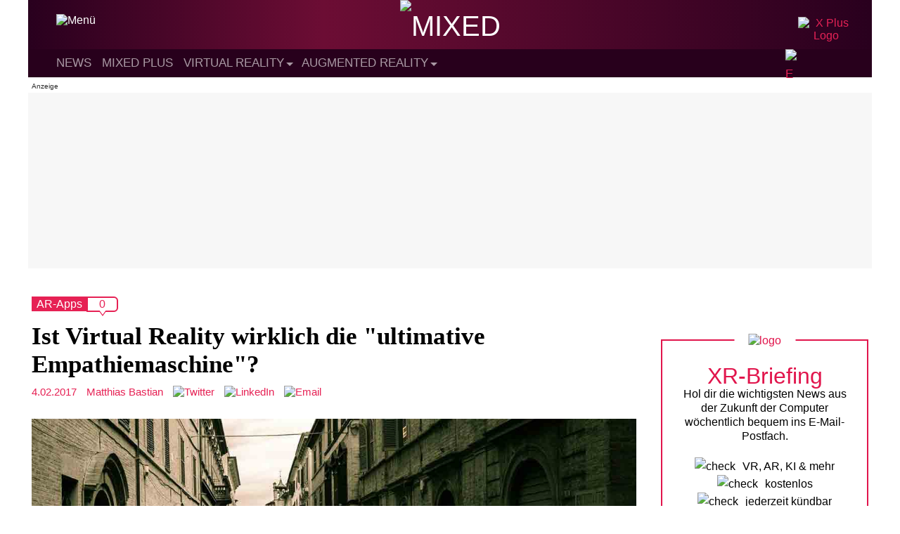

--- FILE ---
content_type: application/javascript; charset=UTF-8
request_url: https://vrodo.disqus.com/count-data.js?2=https%3A%2F%2Fmixed.de%2Fbraucht-guter-journalismus-immersion-virtual-reality-in-der-berichterstattung%2F&2=https%3A%2F%2Fmixed.de%2Fdurch-die-augen-eines-schweins-360-reportage-aus-dem-schlachthaus%2F&2=https%3A%2F%2Fmixed.de%2Fist-virtual-reality-wirklich-die-ultimative-empathiemaschine%2F&2=https%3A%2F%2Fmixed.de%2Freaktionen-auf-virtual-reality-doku-der-new-york-times%2F&2=https%3A%2F%2Fmixed.de%2Fvirtual-reality-bei-arte-der-hype-um-die-praesenz-erschoepft-sich-auf-dauer%2F&2=https%3A%2F%2Fmixed.de%2Fvr-erfahrung-visualisiert-opferzahlen-nach-terrroranschlaegen-und-krieg%2F
body_size: 856
content:
var DISQUSWIDGETS;

if (typeof DISQUSWIDGETS != 'undefined') {
    DISQUSWIDGETS.displayCount({"text":{"and":"und","comments":{"zero":"0","multiple":"{num}","one":"1"}},"counts":[{"id":"https:\/\/mixed.de\/durch-die-augen-eines-schweins-360-reportage-aus-dem-schlachthaus\/","comments":0},{"id":"https:\/\/mixed.de\/ist-virtual-reality-wirklich-die-ultimative-empathiemaschine\/","comments":0},{"id":"https:\/\/mixed.de\/braucht-guter-journalismus-immersion-virtual-reality-in-der-berichterstattung\/","comments":0},{"id":"https:\/\/mixed.de\/reaktionen-auf-virtual-reality-doku-der-new-york-times\/","comments":0},{"id":"https:\/\/mixed.de\/virtual-reality-bei-arte-der-hype-um-die-praesenz-erschoepft-sich-auf-dauer\/","comments":0},{"id":"https:\/\/mixed.de\/vr-erfahrung-visualisiert-opferzahlen-nach-terrroranschlaegen-und-krieg\/","comments":1}]});
}

--- FILE ---
content_type: application/javascript
request_url: https://mixed.de/wp-content/themes/mixed-refresh-theme/js/darkmode.js?ver=6.8.3
body_size: -52
content:
function getCookie(cname) {
  let name = cname + "=";
  let decodedCookie = decodeURIComponent(document.cookie);
  let ca = decodedCookie.split(";");
  for (let i = 0; i < ca.length; i++) {
    let c = ca[i];
    while (c.charAt(0) == " ") {
      c = c.substring(1);
    }
    if (c.indexOf(name) == 0) {
      return c.substring(name.length, c.length);
    }
  }
  return "";
}

if (getCookie("mixed_theme") === "mixed-dark") {
  document.documentElement.classList.add("dark-mode");
}



--- FILE ---
content_type: application/javascript
request_url: https://cpg-cdn.com/T3N/MIX/MIX_Artikel_Standard_mapping.js
body_size: 4743
content:
window.adHandler = window.adHandler || {cmd: []};adHandler.cmd.push(function () {pbjs.que.push(function(){pbjs.setConfig({ortb2: {site: {ext: {data: {pagetype: 'Artikel_Standard'}}}}});});;adHandler.service.addAdUnits({
	'300_767': [
    {
        "bids": [
            {
                "bidder": "ix",
                "params": {
                    "siteId": "326400",
                    "size": [
                        336,
                        280
                    ]
                }
            },
            {
                "bidder": "visx",
                "params": {
                    "uid": "936358"
                }
            },
            {
                "bidder": "adagio",
                "params": {
                    "organizationId": "1399",
                    "site": "mixed-de",
                    "placement": "Incontent-1",
                    "adUnitElementId": "MIX_M_Incontent-1",
                    "pagetype": "Article",
                    "environment": "Mobile"
                }
            },
            {
                "bidder": "teads",
                "params": {
                    "pageId": 208284,
                    "placementId": 224624
                }
            },
            {
                "bidder": "seedtag",
                "params": {
                    "publisherId": "1025-0862-01",
                    "adUnitId": "32706607",
                    "placement": "inArticle"
                }
            },
            {
                "bidder": "stroeerCore",
                "params": {
                    "sid": "ee60d113-e5dc-4e61-9685-fcaa40400b78"
                }
            },
            {
                "bidder": "appnexus",
                "params": {
                    "placementId": 32819344
                }
            },
            {
                "bidder": "connectad",
                "params": {
                    "siteId": 3129679,
                    "networkId": 390
                }
            },
            {
                "bidder": "rubicon",
                "params": {
                    "accountId": 21770,
                    "siteId": 548990,
                    "zoneId": 3419190
                }
            },
            {
                "bidder": "pubmatic",
                "params": {
                    "publisherId": "158983",
                    "adSlot": "5990420"
                }
            },
            {
                "bidder": "triplelift",
                "params": {
                    "inventoryCode": "heise_desktop_300x600_prebid"
                }
            },
            {
                "bidder": "gumgum",
                "params": {
                    "zone": "lruphjfe",
                    "pubId": 16024,
                    "slot": 1126780
                }
            },
            {
                "bidder": "criteo",
                "params": {
                    "networkId": "9040",
                    "pubid": "100215"
                }
            }
        ],
        "tags": [
            "autorefresh",
            "sidebar"
        ],
        "slotName": "/6514/MIX/M_Artikel-Standard/Incontent-1",
        "container": "MIX_M_Incontent-1",
        "refresh": {
            "every": 30,
            "require": [
                "focus",
                "visibility",
                "viewable"
            ]
        },
        "sizes": [
            [
                300,
                250
            ],
            [
                336,
                280
            ],
            [
                300,
                600
            ],
            [
                320,
                50
            ],
            [
                320,
                100
            ],
            [
                300,
                100
            ],
            [
                300,
                50
            ],
            [
                300,
                75
            ],
            [
                300,
                150
            ]
        ],
        "ortb2Imp": {
            "ext": {
                "data": {
                    "divId": "MIX_M_Incontent-1",
                    "placement": "Incontent-1"
                }
            }
        },
        "additionalSlotSizes": [
            "fluid",
            [
                320,
                2
            ]
        ]
    },
    {
        "bids": [
            {
                "bidder": "ix",
                "params": {
                    "siteId": "326400",
                    "size": [
                        336,
                        280
                    ]
                }
            },
            {
                "bidder": "visx",
                "params": {
                    "uid": "936358"
                }
            },
            {
                "bidder": "adagio",
                "params": {
                    "organizationId": "1399",
                    "site": "mixed-de",
                    "placement": "Incontent-2",
                    "adUnitElementId": "MIX_M_Incontent-2",
                    "pagetype": "Article",
                    "environment": "Mobile"
                }
            },
            {
                "bidder": "teads",
                "params": {
                    "pageId": 208284,
                    "placementId": 224624
                }
            },
            {
                "bidder": "seedtag",
                "params": {
                    "publisherId": "1025-0862-01",
                    "adUnitId": "32706608",
                    "placement": "inArticle"
                }
            },
            {
                "bidder": "stroeerCore",
                "params": {
                    "sid": "6483d87e-f538-41b5-99d9-0cd48d62e991"
                }
            },
            {
                "bidder": "appnexus",
                "params": {
                    "placementId": 32819349
                }
            },
            {
                "bidder": "connectad",
                "params": {
                    "siteId": 3129680,
                    "networkId": 390
                }
            },
            {
                "bidder": "rubicon",
                "params": {
                    "accountId": 21770,
                    "siteId": 548990,
                    "zoneId": 3419192
                }
            },
            {
                "bidder": "pubmatic",
                "params": {
                    "publisherId": "158983",
                    "adSlot": "5990421"
                }
            },
            {
                "bidder": "triplelift",
                "params": {
                    "inventoryCode": "heise_desktop_300x600_prebid"
                }
            },
            {
                "bidder": "criteo",
                "params": {
                    "networkId": "9040",
                    "pubid": "100215"
                }
            }
        ],
        "tags": [
            "autorefresh",
            "lazy",
            "sidebar"
        ],
        "slotName": "/6514/MIX/M_Artikel-Standard/Incontent-2",
        "container": "MIX_M_Incontent-2",
        "refresh": {
            "every": 30,
            "require": [
                "focus",
                "visibility",
                "viewable"
            ]
        },
        "lazy": {
            "fetchMarginPercent": 2
        },
        "sizes": [
            [
                300,
                250
            ],
            [
                336,
                280
            ],
            [
                300,
                600
            ],
            [
                320,
                50
            ],
            [
                320,
                100
            ],
            [
                300,
                100
            ],
            [
                300,
                50
            ],
            [
                300,
                75
            ],
            [
                300,
                150
            ]
        ],
        "ortb2Imp": {
            "ext": {
                "data": {
                    "divId": "MIX_M_Incontent-2",
                    "placement": "Incontent-2"
                }
            }
        },
        "additionalSlotSizes": [
            "fluid",
            [
                320,
                3
            ]
        ]
    },
    {
        "bids": [
            {
                "bidder": "ix",
                "params": {
                    "siteId": "326400",
                    "size": [
                        336,
                        280
                    ]
                }
            },
            {
                "bidder": "visx",
                "params": {
                    "uid": "936358"
                }
            },
            {
                "bidder": "adagio",
                "params": {
                    "organizationId": "1399",
                    "site": "mixed-de",
                    "placement": "Incontent-3",
                    "adUnitElementId": "MIX_M_Incontent-3",
                    "pagetype": "Article",
                    "environment": "Mobile"
                }
            },
            {
                "bidder": "teads",
                "params": {
                    "pageId": 208284,
                    "placementId": 224624
                }
            },
            {
                "bidder": "seedtag",
                "params": {
                    "publisherId": "1025-0862-01",
                    "adUnitId": "32706610",
                    "placement": "inArticle"
                }
            },
            {
                "bidder": "stroeerCore",
                "params": {
                    "sid": "aba0d3fd-f052-4ad0-9935-301c602fee29"
                }
            },
            {
                "bidder": "appnexus",
                "params": {
                    "placementId": 32819350
                }
            },
            {
                "bidder": "connectad",
                "params": {
                    "siteId": 3129681,
                    "networkId": 390
                }
            },
            {
                "bidder": "rubicon",
                "params": {
                    "accountId": 21770,
                    "siteId": 548990,
                    "zoneId": 3419194
                }
            },
            {
                "bidder": "pubmatic",
                "params": {
                    "publisherId": "158983",
                    "adSlot": "5990422"
                }
            },
            {
                "bidder": "triplelift",
                "params": {
                    "inventoryCode": "heise_desktop_300x600_prebid"
                }
            },
            {
                "bidder": "criteo",
                "params": {
                    "networkId": "9040",
                    "pubid": "100215"
                }
            }
        ],
        "tags": [
            "autorefresh",
            "lazy",
            "sidebar"
        ],
        "slotName": "/6514/MIX/M_Artikel-Standard/Incontent-3",
        "container": "MIX_M_Incontent-3",
        "refresh": {
            "every": 30,
            "require": [
                "focus",
                "visibility",
                "viewable"
            ]
        },
        "lazy": {
            "fetchMarginPercent": 2
        },
        "sizes": [
            [
                300,
                250
            ],
            [
                336,
                280
            ],
            [
                300,
                600
            ],
            [
                320,
                50
            ],
            [
                320,
                100
            ],
            [
                300,
                100
            ],
            [
                300,
                50
            ],
            [
                300,
                75
            ],
            [
                300,
                150
            ]
        ],
        "ortb2Imp": {
            "ext": {
                "data": {
                    "divId": "MIX_M_Incontent-3",
                    "placement": "Incontent-3"
                }
            }
        },
        "additionalSlotSizes": [
            "fluid",
            [
                320,
                4
            ]
        ]
    },
    {
        "bids": [
            {
                "bidder": "ix",
                "params": {
                    "siteId": "326400",
                    "size": [
                        336,
                        280
                    ]
                }
            },
            {
                "bidder": "visx",
                "params": {
                    "uid": "936358"
                }
            },
            {
                "bidder": "adagio",
                "params": {
                    "organizationId": "1399",
                    "site": "mixed-de",
                    "placement": "Incontent-4",
                    "adUnitElementId": "MIX_M_Incontent-4",
                    "pagetype": "Article",
                    "environment": "Mobile"
                }
            },
            {
                "bidder": "teads",
                "params": {
                    "pageId": 208284,
                    "placementId": 224624
                }
            },
            {
                "bidder": "seedtag",
                "params": {
                    "publisherId": "1025-0862-01",
                    "adUnitId": "32706611",
                    "placement": "inArticle"
                }
            },
            {
                "bidder": "stroeerCore",
                "params": {
                    "sid": "f348fb6d-7a1f-4099-9369-f09f3d9a91cd"
                }
            },
            {
                "bidder": "appnexus",
                "params": {
                    "placementId": 32819354
                }
            },
            {
                "bidder": "connectad",
                "params": {
                    "siteId": 3129682,
                    "networkId": 390
                }
            },
            {
                "bidder": "rubicon",
                "params": {
                    "accountId": 21770,
                    "siteId": 548990,
                    "zoneId": 3419196
                }
            },
            {
                "bidder": "pubmatic",
                "params": {
                    "publisherId": "158983",
                    "adSlot": "5990423"
                }
            },
            {
                "bidder": "triplelift",
                "params": {
                    "inventoryCode": "heise_desktop_300x600_prebid"
                }
            },
            {
                "bidder": "criteo",
                "params": {
                    "networkId": "9040",
                    "pubid": "100215"
                }
            }
        ],
        "tags": [
            "autorefresh",
            "lazy",
            "sidebar"
        ],
        "slotName": "/6514/MIX/M_Artikel-Standard/Incontent-4",
        "container": "MIX_M_Incontent-4",
        "refresh": {
            "every": 30,
            "require": [
                "focus",
                "visibility",
                "viewable"
            ]
        },
        "lazy": {
            "fetchMarginPercent": 2
        },
        "sizes": [
            [
                300,
                250
            ],
            [
                336,
                280
            ],
            [
                300,
                600
            ],
            [
                320,
                50
            ],
            [
                320,
                100
            ],
            [
                300,
                100
            ],
            [
                300,
                50
            ],
            [
                300,
                75
            ],
            [
                300,
                150
            ]
        ],
        "ortb2Imp": {
            "ext": {
                "data": {
                    "divId": "MIX_M_Incontent-4",
                    "placement": "Incontent-4"
                }
            }
        },
        "additionalSlotSizes": [
            "fluid",
            [
                320,
                5
            ]
        ]
    },
    {
        "bids": [
            {
                "bidder": "ix",
                "params": {
                    "siteId": "326400",
                    "size": [
                        336,
                        280
                    ]
                }
            },
            {
                "bidder": "visx",
                "params": {
                    "uid": "936358"
                }
            },
            {
                "bidder": "adagio",
                "params": {
                    "organizationId": "1399",
                    "site": "mixed-de",
                    "placement": "Incontent-5",
                    "adUnitElementId": "MIX_M_Incontent-5",
                    "pagetype": "Article",
                    "environment": "Mobile"
                }
            },
            {
                "bidder": "teads",
                "params": {
                    "pageId": 208284,
                    "placementId": 224624
                }
            },
            {
                "bidder": "seedtag",
                "params": {
                    "publisherId": "1025-0862-01",
                    "adUnitId": "32706612",
                    "placement": "inArticle"
                }
            },
            {
                "bidder": "stroeerCore",
                "params": {
                    "sid": "868c7a3a-1329-4cb2-955d-6ef3995d745d"
                }
            },
            {
                "bidder": "appnexus",
                "params": {
                    "placementId": 32819356
                }
            },
            {
                "bidder": "connectad",
                "params": {
                    "siteId": 3129683,
                    "networkId": 390
                }
            },
            {
                "bidder": "rubicon",
                "params": {
                    "accountId": 21770,
                    "siteId": 548990,
                    "zoneId": 3419198
                }
            },
            {
                "bidder": "pubmatic",
                "params": {
                    "publisherId": "158983",
                    "adSlot": "5990424"
                }
            },
            {
                "bidder": "triplelift",
                "params": {
                    "inventoryCode": "heise_desktop_300x600_prebid"
                }
            },
            {
                "bidder": "criteo",
                "params": {
                    "networkId": "9040",
                    "pubid": "100215"
                }
            }
        ],
        "tags": [
            "autorefresh",
            "lazy",
            "sidebar"
        ],
        "slotName": "/6514/MIX/M_Artikel-Standard/Incontent-5",
        "container": "MIX_M_Incontent-5",
        "refresh": {
            "every": 30,
            "require": [
                "focus",
                "visibility",
                "viewable"
            ]
        },
        "lazy": {
            "fetchMarginPercent": 2
        },
        "sizes": [
            [
                300,
                250
            ],
            [
                336,
                280
            ],
            [
                300,
                600
            ],
            [
                320,
                50
            ],
            [
                320,
                100
            ],
            [
                300,
                100
            ],
            [
                300,
                50
            ],
            [
                300,
                75
            ],
            [
                300,
                150
            ]
        ],
        "ortb2Imp": {
            "ext": {
                "data": {
                    "divId": "MIX_M_Incontent-5",
                    "placement": "Incontent-5"
                }
            }
        },
        "additionalSlotSizes": [
            "fluid",
            [
                320,
                6
            ]
        ]
    },
    {
        "bids": [
            {
                "bidder": "ix",
                "params": {
                    "siteId": "326400",
                    "size": [
                        336,
                        280
                    ]
                }
            },
            {
                "bidder": "visx",
                "params": {
                    "uid": "936358"
                }
            },
            {
                "bidder": "adagio",
                "params": {
                    "organizationId": "1399",
                    "site": "mixed-de",
                    "placement": "Incontent-6",
                    "adUnitElementId": "MIX_M_Incontent-6",
                    "pagetype": "Article",
                    "environment": "Mobile"
                }
            },
            {
                "bidder": "teads",
                "params": {
                    "pageId": 208284,
                    "placementId": 224624
                }
            },
            {
                "bidder": "seedtag",
                "params": {
                    "publisherId": "1025-0862-01",
                    "adUnitId": "32706613",
                    "placement": "inArticle"
                }
            },
            {
                "bidder": "stroeerCore",
                "params": {
                    "sid": "ab18b16e-cae1-4f7f-9270-a8e190b032f7"
                }
            },
            {
                "bidder": "appnexus",
                "params": {
                    "placementId": 32819360
                }
            },
            {
                "bidder": "connectad",
                "params": {
                    "siteId": 3129684,
                    "networkId": 390
                }
            },
            {
                "bidder": "rubicon",
                "params": {
                    "accountId": 21770,
                    "siteId": 548990,
                    "zoneId": 3419200
                }
            },
            {
                "bidder": "pubmatic",
                "params": {
                    "publisherId": "158983",
                    "adSlot": "5990425"
                }
            },
            {
                "bidder": "triplelift",
                "params": {
                    "inventoryCode": "heise_desktop_300x600_prebid"
                }
            },
            {
                "bidder": "criteo",
                "params": {
                    "networkId": "9040",
                    "pubid": "100215"
                }
            }
        ],
        "tags": [
            "autorefresh",
            "lazy",
            "sidebar"
        ],
        "slotName": "/6514/MIX/M_Artikel-Standard/Incontent-6",
        "container": "MIX_M_Incontent-6",
        "refresh": {
            "every": 30,
            "require": [
                "focus",
                "visibility",
                "viewable"
            ]
        },
        "lazy": {
            "fetchMarginPercent": 2
        },
        "sizes": [
            [
                300,
                250
            ],
            [
                336,
                280
            ],
            [
                300,
                600
            ],
            [
                320,
                50
            ],
            [
                320,
                100
            ],
            [
                300,
                100
            ],
            [
                300,
                50
            ],
            [
                300,
                75
            ],
            [
                300,
                150
            ]
        ],
        "ortb2Imp": {
            "ext": {
                "data": {
                    "divId": "MIX_M_Incontent-6",
                    "placement": "Incontent-6"
                }
            }
        },
        "additionalSlotSizes": [
            "fluid",
            [
                320,
                7
            ]
        ]
    },
    {
        "bids": [
            {
                "bidder": "ix",
                "params": {
                    "siteId": "326400",
                    "size": [
                        336,
                        280
                    ]
                }
            },
            {
                "bidder": "visx",
                "params": {
                    "uid": "936358"
                }
            },
            {
                "bidder": "adagio",
                "params": {
                    "organizationId": "1399",
                    "site": "mixed-de",
                    "placement": "Incontent-7",
                    "adUnitElementId": "MIX_M_Incontent-7",
                    "pagetype": "Article",
                    "environment": "Mobile"
                }
            },
            {
                "bidder": "teads",
                "params": {
                    "pageId": 208284,
                    "placementId": 224624
                }
            },
            {
                "bidder": "seedtag",
                "params": {
                    "publisherId": "1025-0862-01",
                    "adUnitId": "32706615",
                    "placement": "inArticle"
                }
            },
            {
                "bidder": "stroeerCore",
                "params": {
                    "sid": "6385f77a-cd42-45e8-a1a0-336067fe65ef"
                }
            },
            {
                "bidder": "appnexus",
                "params": {
                    "placementId": 32819362
                }
            },
            {
                "bidder": "connectad",
                "params": {
                    "siteId": 3129685,
                    "networkId": 390
                }
            },
            {
                "bidder": "rubicon",
                "params": {
                    "accountId": 21770,
                    "siteId": 548990,
                    "zoneId": 3419202
                }
            },
            {
                "bidder": "pubmatic",
                "params": {
                    "publisherId": "158983",
                    "adSlot": "5990426"
                }
            },
            {
                "bidder": "triplelift",
                "params": {
                    "inventoryCode": "heise_desktop_300x600_prebid"
                }
            },
            {
                "bidder": "criteo",
                "params": {
                    "networkId": "9040",
                    "pubid": "100215"
                }
            }
        ],
        "tags": [
            "autorefresh",
            "lazy",
            "sidebar"
        ],
        "slotName": "/6514/MIX/M_Artikel-Standard/Incontent-7",
        "container": "MIX_M_Incontent-7",
        "refresh": {
            "every": 30,
            "require": [
                "focus",
                "visibility",
                "viewable"
            ]
        },
        "lazy": {
            "fetchMarginPercent": 2
        },
        "sizes": [
            [
                300,
                250
            ],
            [
                336,
                280
            ],
            [
                300,
                600
            ],
            [
                320,
                50
            ],
            [
                320,
                100
            ],
            [
                300,
                100
            ],
            [
                300,
                50
            ],
            [
                300,
                75
            ],
            [
                300,
                150
            ]
        ],
        "ortb2Imp": {
            "ext": {
                "data": {
                    "divId": "MIX_M_Incontent-7",
                    "placement": "Incontent-7"
                }
            }
        },
        "additionalSlotSizes": [
            "fluid",
            [
                320,
                8
            ]
        ]
    },
    {
        "bids": [
            {
                "bidder": "ix",
                "params": {
                    "siteId": "326400",
                    "size": [
                        336,
                        280
                    ]
                }
            },
            {
                "bidder": "visx",
                "params": {
                    "uid": "936358"
                }
            },
            {
                "bidder": "adagio",
                "params": {
                    "organizationId": "1399",
                    "site": "mixed-de",
                    "placement": "Incontent-8",
                    "adUnitElementId": "MIX_M_Incontent-8",
                    "pagetype": "Article",
                    "environment": "Mobile"
                }
            },
            {
                "bidder": "teads",
                "params": {
                    "pageId": 208284,
                    "placementId": 224624
                }
            },
            {
                "bidder": "seedtag",
                "params": {
                    "publisherId": "1025-0862-01",
                    "adUnitId": "32706616",
                    "placement": "inArticle"
                }
            },
            {
                "bidder": "stroeerCore",
                "params": {
                    "sid": "de587820-d687-4362-bb18-e98f99bd554d"
                }
            },
            {
                "bidder": "appnexus",
                "params": {
                    "placementId": 32819366
                }
            },
            {
                "bidder": "connectad",
                "params": {
                    "siteId": 3129686,
                    "networkId": 390
                }
            },
            {
                "bidder": "rubicon",
                "params": {
                    "accountId": 21770,
                    "siteId": 548990,
                    "zoneId": 3419204
                }
            },
            {
                "bidder": "pubmatic",
                "params": {
                    "publisherId": "158983",
                    "adSlot": "5990427"
                }
            },
            {
                "bidder": "triplelift",
                "params": {
                    "inventoryCode": "heise_desktop_300x600_prebid"
                }
            },
            {
                "bidder": "criteo",
                "params": {
                    "networkId": "9040",
                    "pubid": "100215"
                }
            }
        ],
        "tags": [
            "autorefresh",
            "lazy",
            "sidebar"
        ],
        "slotName": "/6514/MIX/M_Artikel-Standard/Incontent-8",
        "container": "MIX_M_Incontent-8",
        "refresh": {
            "every": 30,
            "require": [
                "focus",
                "visibility",
                "viewable"
            ]
        },
        "lazy": {
            "fetchMarginPercent": 2
        },
        "sizes": [
            [
                300,
                250
            ],
            [
                336,
                280
            ],
            [
                300,
                600
            ],
            [
                320,
                50
            ],
            [
                320,
                100
            ],
            [
                300,
                100
            ],
            [
                300,
                50
            ],
            [
                300,
                75
            ],
            [
                300,
                150
            ]
        ],
        "ortb2Imp": {
            "ext": {
                "data": {
                    "divId": "MIX_M_Incontent-8",
                    "placement": "Incontent-8"
                }
            }
        },
        "additionalSlotSizes": [
            "fluid",
            [
                320,
                9
            ]
        ]
    },
    {
        "bids": [
            {
                "bidder": "ix",
                "params": {
                    "siteId": "326400",
                    "size": [
                        320,
                        50
                    ]
                }
            },
            {
                "bidder": "cwire",
                "params": {
                    "placementId": 280096597,
                    "domainId": 200
                }
            },
            {
                "bidder": "adagio",
                "params": {
                    "organizationId": "1399",
                    "site": "mixed-de",
                    "placement": "Sticky",
                    "adUnitElementId": "MIX_M_Sticky",
                    "pagetype": "Article",
                    "environment": "Mobile"
                }
            },
            {
                "bidder": "teads",
                "params": {
                    "pageId": 208285,
                    "placementId": 224625
                }
            },
            {
                "bidder": "seedtag",
                "params": {
                    "publisherId": "1025-0862-01",
                    "adUnitId": "32706605",
                    "placement": "inScreen"
                }
            },
            {
                "bidder": "stroeerCore",
                "params": {
                    "sid": "e63dfe81-876a-4b3a-be5c-62e739f43930"
                }
            },
            {
                "bidder": "appnexus",
                "params": {
                    "placementId": 32819370
                }
            },
            {
                "bidder": "connectad",
                "params": {
                    "siteId": 3129740,
                    "networkId": 390
                }
            },
            {
                "bidder": "rubicon",
                "params": {
                    "accountId": 21770,
                    "siteId": 548990,
                    "zoneId": 3419206
                }
            },
            {
                "bidder": "pubmatic",
                "params": {
                    "publisherId": "158983",
                    "adSlot": "5990428"
                }
            },
            {
                "bidder": "gumgum",
                "params": {
                    "zone": "lruphjfe"
                }
            },
            {
                "bidder": "criteo",
                "params": {
                    "networkId": "9040",
                    "pubid": "100215"
                }
            }
        ],
        "tags": [
            "autorefresh",
            "banner"
        ],
        "slotName": "/6514/MIX/M_Artikel-Standard/Sticky",
        "container": "MIX_M_Sticky",
        "refresh": {
            "every": 30,
            "require": [
                "focus",
                "visibility",
                "viewable"
            ]
        },
        "sizes": [
            [
                320,
                50
            ],
            [
                300,
                100
            ],
            [
                300,
                50
            ],
            [
                300,
                75
            ],
            [
                300,
                150
            ]
        ],
        "ortb2Imp": {
            "ext": {
                "data": {
                    "divId": "MIX_M_Sticky",
                    "placement": "Sticky"
                }
            }
        },
        "additionalSlotSizes": [
            [
                1,
                1
            ],
            [
                320,
                11
            ]
        ]
    },
    {
        "tags": [
            "sidebar"
        ],
        "slotName": "/6514/MIX/M_ROS/Out-of-Page",
        "container": 5,
        "defineOutOfPage": true,
        "sizes": [
            [
                300,
                250
            ],
            [
                336,
                280
            ],
            [
                320,
                480
            ]
        ],
        "ortb2Imp": {
            "ext": {
                "data": {
                    "divId": 5,
                    "placement": "Out-of-Page"
                }
            }
        }
    }
]});adHandler.service.addAdUnits({
	'768_1030': [
    {
        "bids": [
            {
                "bidder": "appnexus",
                "params": {
                    "placementId": 32819243
                }
            }
        ],
        "tags": [
            "banner"
        ],
        "slotName": "/6514/MIX/D_Artikel-Standard/Top",
        "container": "MIX_D_Top",
        "sizes": [
            [
                728,
                90
            ],
            [
                970,
                1
            ]
        ],
        "ortb2Imp": {
            "ext": {
                "data": {
                    "divId": "MIX_D_Top",
                    "placement": "Top"
                }
            }
        }
    },
    {
        "bids": [
            {
                "bidder": "ix",
                "params": {
                    "siteId": "326400",
                    "size": [
                        728,
                        90
                    ]
                }
            },
            {
                "bidder": "adagio",
                "params": {
                    "organizationId": "1399",
                    "site": "mixed-de",
                    "placement": "Incontent-1",
                    "adUnitElementId": "MIX_D_Incontent-1",
                    "pagetype": "Article",
                    "environment": "Desktop"
                }
            },
            {
                "bidder": "teads",
                "params": {
                    "pageId": 208284,
                    "placementId": 224624
                }
            },
            {
                "bidder": "seedtag",
                "params": {
                    "publisherId": "1025-0862-01",
                    "adUnitId": "32706607",
                    "placement": "inBanner"
                }
            },
            {
                "bidder": "stroeerCore",
                "params": {
                    "sid": "fecc3a26-99b2-4f62-9a82-a85e685a48cc"
                }
            },
            {
                "bidder": "appnexus",
                "params": {
                    "placementId": 32819184
                }
            },
            {
                "bidder": "connectad",
                "params": {
                    "siteId": 3129665,
                    "networkId": 390
                }
            },
            {
                "bidder": "rubicon",
                "params": {
                    "accountId": 21770,
                    "siteId": 548994,
                    "zoneId": 3419256
                }
            },
            {
                "bidder": "pubmatic",
                "params": {
                    "publisherId": "158983",
                    "adSlot": "5990594"
                }
            },
            {
                "bidder": "triplelift",
                "params": {
                    "inventoryCode": "heise_desktop_970x250_prebid"
                }
            },
            {
                "bidder": "criteo",
                "params": {
                    "networkId": "9040",
                    "pubid": "100215"
                }
            }
        ],
        "tags": [
            "autorefresh",
            "banner"
        ],
        "slotName": "/6514/MIX/D_Artikel-Standard/Incontent-1",
        "container": "MIX_D_Incontent-1",
        "refresh": {
            "every": 30,
            "require": [
                "focus",
                "visibility",
                "viewable"
            ]
        },
        "sizes": [
            [
                728,
                90
            ]
        ],
        "ortb2Imp": {
            "ext": {
                "data": {
                    "divId": "MIX_D_Incontent-1",
                    "placement": "Incontent-1"
                }
            }
        },
        "additionalSlotSizes": [
            [
                300,
                3
            ]
        ]
    },
    {
        "bids": [
            {
                "bidder": "ix",
                "params": {
                    "siteId": "326400",
                    "size": [
                        728,
                        90
                    ]
                }
            },
            {
                "bidder": "adagio",
                "params": {
                    "organizationId": "1399",
                    "site": "mixed-de",
                    "placement": "Incontent-2",
                    "adUnitElementId": "MIX_D_Incontent-2",
                    "pagetype": "Article",
                    "environment": "Desktop"
                }
            },
            {
                "bidder": "teads",
                "params": {
                    "pageId": 208284,
                    "placementId": 224624
                }
            },
            {
                "bidder": "seedtag",
                "params": {
                    "publisherId": "1025-0862-01",
                    "adUnitId": "32706608",
                    "placement": "inArticle"
                }
            },
            {
                "bidder": "stroeerCore",
                "params": {
                    "sid": "7e17ffaf-84ee-4f3b-87dc-59fe0d0b677a"
                }
            },
            {
                "bidder": "appnexus",
                "params": {
                    "placementId": 32819193
                }
            },
            {
                "bidder": "connectad",
                "params": {
                    "siteId": 3129666,
                    "networkId": 390
                }
            },
            {
                "bidder": "rubicon",
                "params": {
                    "accountId": 21770,
                    "siteId": 548994,
                    "zoneId": 3419258
                }
            },
            {
                "bidder": "pubmatic",
                "params": {
                    "publisherId": "158983",
                    "adSlot": "5990595"
                }
            },
            {
                "bidder": "triplelift",
                "params": {
                    "inventoryCode": "heise_desktop_300x250_prebid"
                }
            },
            {
                "bidder": "criteo",
                "params": {
                    "networkId": "9040",
                    "pubid": "100215"
                }
            }
        ],
        "tags": [
            "autorefresh",
            "banner"
        ],
        "slotName": "/6514/MIX/D_Artikel-Standard/Incontent-2",
        "container": "MIX_D_Incontent-2",
        "refresh": {
            "every": 30,
            "require": [
                "focus",
                "visibility",
                "viewable"
            ]
        },
        "sizes": [
            [
                300,
                250
            ],
            [
                336,
                280
            ],
            [
                728,
                90
            ]
        ],
        "ortb2Imp": {
            "ext": {
                "data": {
                    "divId": "MIX_D_Incontent-2",
                    "placement": "Incontent-2"
                }
            }
        },
        "additionalSlotSizes": [
            "fluid",
            [
                300,
                4
            ]
        ]
    },
    {
        "bids": [
            {
                "bidder": "ix",
                "params": {
                    "siteId": "326400",
                    "size": [
                        728,
                        90
                    ]
                }
            },
            {
                "bidder": "adagio",
                "params": {
                    "organizationId": "1399",
                    "site": "mixed-de",
                    "placement": "Incontent-3",
                    "adUnitElementId": "MIX_D_Incontent-3",
                    "pagetype": "Article",
                    "environment": "Desktop"
                }
            },
            {
                "bidder": "teads",
                "params": {
                    "pageId": 208284,
                    "placementId": 224624
                }
            },
            {
                "bidder": "seedtag",
                "params": {
                    "publisherId": "1025-0862-01",
                    "adUnitId": "32706610",
                    "placement": "inArticle"
                }
            },
            {
                "bidder": "stroeerCore",
                "params": {
                    "sid": "22e0d614-5b14-420e-9798-76bba97fc8ad"
                }
            },
            {
                "bidder": "appnexus",
                "params": {
                    "placementId": 32819199
                }
            },
            {
                "bidder": "connectad",
                "params": {
                    "siteId": 3129667,
                    "networkId": 390
                }
            },
            {
                "bidder": "rubicon",
                "params": {
                    "accountId": 21770,
                    "siteId": 548994,
                    "zoneId": 3419260
                }
            },
            {
                "bidder": "pubmatic",
                "params": {
                    "publisherId": "158983",
                    "adSlot": "5990596"
                }
            },
            {
                "bidder": "triplelift",
                "params": {
                    "inventoryCode": "heise_desktop_300x250_prebid"
                }
            },
            {
                "bidder": "criteo",
                "params": {
                    "networkId": "9040",
                    "pubid": "100215"
                }
            }
        ],
        "tags": [
            "autorefresh",
            "lazy",
            "banner"
        ],
        "slotName": "/6514/MIX/D_Artikel-Standard/Incontent-3",
        "container": "MIX_D_Incontent-3",
        "refresh": {
            "every": 30,
            "require": [
                "focus",
                "visibility",
                "viewable"
            ]
        },
        "lazy": {
            "fetchMarginPercent": 2
        },
        "sizes": [
            [
                300,
                250
            ],
            [
                336,
                280
            ],
            [
                728,
                90
            ]
        ],
        "ortb2Imp": {
            "ext": {
                "data": {
                    "divId": "MIX_D_Incontent-3",
                    "placement": "Incontent-3"
                }
            }
        },
        "additionalSlotSizes": [
            "fluid",
            [
                300,
                5
            ]
        ]
    },
    {
        "bids": [
            {
                "bidder": "ix",
                "params": {
                    "siteId": "326400",
                    "size": [
                        728,
                        90
                    ]
                }
            },
            {
                "bidder": "adagio",
                "params": {
                    "organizationId": "1399",
                    "site": "mixed-de",
                    "placement": "Incontent-4",
                    "adUnitElementId": "MIX_D_Incontent-4",
                    "pagetype": "Article",
                    "environment": "Desktop"
                }
            },
            {
                "bidder": "teads",
                "params": {
                    "pageId": 208284,
                    "placementId": 224624
                }
            },
            {
                "bidder": "seedtag",
                "params": {
                    "publisherId": "1025-0862-01",
                    "adUnitId": "32706611",
                    "placement": "inArticle"
                }
            },
            {
                "bidder": "stroeerCore",
                "params": {
                    "sid": "d8efa676-669d-44c6-957e-12868956422e"
                }
            },
            {
                "bidder": "appnexus",
                "params": {
                    "placementId": 32819203
                }
            },
            {
                "bidder": "connectad",
                "params": {
                    "siteId": 3129668,
                    "networkId": 390
                }
            },
            {
                "bidder": "rubicon",
                "params": {
                    "accountId": 21770,
                    "siteId": 548994,
                    "zoneId": 3419262
                }
            },
            {
                "bidder": "pubmatic",
                "params": {
                    "publisherId": "158983",
                    "adSlot": "5990597"
                }
            },
            {
                "bidder": "triplelift",
                "params": {
                    "inventoryCode": "heise_desktop_300x250_prebid"
                }
            },
            {
                "bidder": "criteo",
                "params": {
                    "networkId": "9040",
                    "pubid": "100215"
                }
            }
        ],
        "tags": [
            "autorefresh",
            "lazy",
            "banner"
        ],
        "slotName": "/6514/MIX/D_Artikel-Standard/Incontent-4",
        "container": "MIX_D_Incontent-4",
        "refresh": {
            "every": 30,
            "require": [
                "focus",
                "visibility",
                "viewable"
            ]
        },
        "lazy": {
            "fetchMarginPercent": 2
        },
        "sizes": [
            [
                300,
                250
            ],
            [
                336,
                280
            ],
            [
                728,
                90
            ]
        ],
        "ortb2Imp": {
            "ext": {
                "data": {
                    "divId": "MIX_D_Incontent-4",
                    "placement": "Incontent-4"
                }
            }
        },
        "additionalSlotSizes": [
            "fluid",
            [
                300,
                6
            ]
        ]
    },
    {
        "bids": [
            {
                "bidder": "ix",
                "params": {
                    "siteId": "326400",
                    "size": [
                        728,
                        90
                    ]
                }
            },
            {
                "bidder": "adagio",
                "params": {
                    "organizationId": "1399",
                    "site": "mixed-de",
                    "placement": "Incontent-5",
                    "adUnitElementId": "MIX_D_Incontent-5",
                    "pagetype": "Article",
                    "environment": "Desktop"
                }
            },
            {
                "bidder": "teads",
                "params": {
                    "pageId": 208284,
                    "placementId": 224624
                }
            },
            {
                "bidder": "seedtag",
                "params": {
                    "publisherId": "1025-0862-01",
                    "adUnitId": "32706612",
                    "placement": "inArticle"
                }
            },
            {
                "bidder": "stroeerCore",
                "params": {
                    "sid": "86b03f7d-0097-463e-8d03-eae6398627ae"
                }
            },
            {
                "bidder": "appnexus",
                "params": {
                    "placementId": 32819210
                }
            },
            {
                "bidder": "connectad",
                "params": {
                    "siteId": 3129669,
                    "networkId": 390
                }
            },
            {
                "bidder": "rubicon",
                "params": {
                    "accountId": 21770,
                    "siteId": 548994,
                    "zoneId": 3419264
                }
            },
            {
                "bidder": "pubmatic",
                "params": {
                    "publisherId": "158983",
                    "adSlot": "5990598"
                }
            },
            {
                "bidder": "triplelift",
                "params": {
                    "inventoryCode": "heise_desktop_300x250_prebid"
                }
            },
            {
                "bidder": "criteo",
                "params": {
                    "networkId": "9040",
                    "pubid": "100215"
                }
            }
        ],
        "tags": [
            "autorefresh",
            "lazy",
            "banner"
        ],
        "slotName": "/6514/MIX/D_Artikel-Standard/Incontent-5",
        "container": "MIX_D_Incontent-5",
        "refresh": {
            "every": 30,
            "require": [
                "focus",
                "visibility",
                "viewable"
            ]
        },
        "lazy": {
            "fetchMarginPercent": 2
        },
        "sizes": [
            [
                300,
                250
            ],
            [
                336,
                280
            ],
            [
                728,
                90
            ]
        ],
        "ortb2Imp": {
            "ext": {
                "data": {
                    "divId": "MIX_D_Incontent-5",
                    "placement": "Incontent-5"
                }
            }
        },
        "additionalSlotSizes": [
            "fluid",
            [
                300,
                7
            ]
        ]
    },
    {
        "bids": [
            {
                "bidder": "ix",
                "params": {
                    "siteId": "326400",
                    "size": [
                        728,
                        90
                    ]
                }
            },
            {
                "bidder": "adagio",
                "params": {
                    "organizationId": "1399",
                    "site": "mixed-de",
                    "placement": "Incontent-6",
                    "adUnitElementId": "MIX_D_Incontent-6",
                    "pagetype": "Article",
                    "environment": "Desktop"
                }
            },
            {
                "bidder": "teads",
                "params": {
                    "pageId": 208284,
                    "placementId": 224624
                }
            },
            {
                "bidder": "seedtag",
                "params": {
                    "publisherId": "1025-0862-01",
                    "adUnitId": "32706613",
                    "placement": "inArticle"
                }
            },
            {
                "bidder": "stroeerCore",
                "params": {
                    "sid": "22f479a7-b0aa-4b05-9379-e0c5b5e72470"
                }
            },
            {
                "bidder": "appnexus",
                "params": {
                    "placementId": 32819212
                }
            },
            {
                "bidder": "connectad",
                "params": {
                    "siteId": 3129670,
                    "networkId": 390
                }
            },
            {
                "bidder": "rubicon",
                "params": {
                    "accountId": 21770,
                    "siteId": 548994,
                    "zoneId": 3419266
                }
            },
            {
                "bidder": "pubmatic",
                "params": {
                    "publisherId": "158983",
                    "adSlot": "5990599"
                }
            },
            {
                "bidder": "triplelift",
                "params": {
                    "inventoryCode": "heise_desktop_300x250_prebid"
                }
            },
            {
                "bidder": "criteo",
                "params": {
                    "networkId": "9040",
                    "pubid": "100215"
                }
            }
        ],
        "tags": [
            "autorefresh",
            "lazy",
            "banner"
        ],
        "slotName": "/6514/MIX/D_Artikel-Standard/Incontent-6",
        "container": "MIX_D_Incontent-6",
        "refresh": {
            "every": 30,
            "require": [
                "focus",
                "visibility",
                "viewable"
            ]
        },
        "lazy": {
            "fetchMarginPercent": 2
        },
        "sizes": [
            [
                300,
                250
            ],
            [
                336,
                280
            ],
            [
                728,
                90
            ]
        ],
        "ortb2Imp": {
            "ext": {
                "data": {
                    "divId": "MIX_D_Incontent-6",
                    "placement": "Incontent-6"
                }
            }
        },
        "additionalSlotSizes": [
            "fluid",
            [
                300,
                8
            ]
        ]
    },
    {
        "bids": [
            {
                "bidder": "ix",
                "params": {
                    "siteId": "326400",
                    "size": [
                        728,
                        90
                    ]
                }
            },
            {
                "bidder": "cwire",
                "params": {
                    "placementId": 280096475,
                    "domainId": 200
                }
            },
            {
                "bidder": "adagio",
                "params": {
                    "organizationId": "1399",
                    "site": "mixed-de",
                    "placement": "Sticky",
                    "adUnitElementId": "MIX_D_Sticky",
                    "pagetype": "Article",
                    "environment": "Desktop"
                }
            },
            {
                "bidder": "teads",
                "params": {
                    "pageId": 208285,
                    "placementId": 224625
                }
            },
            {
                "bidder": "seedtag",
                "params": {
                    "publisherId": "1025-0862-01",
                    "adUnitId": "32706605",
                    "placement": "inScreen"
                }
            },
            {
                "bidder": "stroeerCore",
                "params": {
                    "sid": "2a06e369-4d2c-46bf-b094-b3514e1af5bc"
                }
            },
            {
                "bidder": "appnexus",
                "params": {
                    "placementId": 32819237
                }
            },
            {
                "bidder": "connectad",
                "params": {
                    "siteId": 3129678,
                    "networkId": 390
                }
            },
            {
                "bidder": "rubicon",
                "params": {
                    "accountId": 21770,
                    "siteId": 548994,
                    "zoneId": 3419268
                }
            },
            {
                "bidder": "pubmatic",
                "params": {
                    "publisherId": "158983",
                    "adSlot": "5990601"
                }
            },
            {
                "bidder": "criteo",
                "params": {
                    "networkId": "9040",
                    "pubid": "100215"
                }
            }
        ],
        "tags": [
            "autorefresh",
            "sticky",
            "banner"
        ],
        "slotName": "/6514/MIX/D_Artikel-Standard/Sticky",
        "container": "MIX_D_Sticky",
        "refresh": {
            "every": 30,
            "require": [
                "focus",
                "visibility",
                "viewable"
            ]
        },
        "sticky": {
            "location": "default",
            "top": 10,
            "zIndex": 10000
        },
        "sizes": [
            [
                728,
                90
            ]
        ],
        "ortb2Imp": {
            "ext": {
                "data": {
                    "divId": "MIX_D_Sticky",
                    "placement": "Sticky"
                }
            }
        },
        "additionalSlotSizes": [
            [
                1,
                1
            ],
            [
                320,
                11
            ]
        ]
    },
    {
        "tags": [
            "sidebar"
        ],
        "slotName": "/6514/MIX/D_ROS/Out-of-Page",
        "container": 5,
        "defineOutOfPage": true,
        "sizes": [
            [
                300,
                250
            ],
            [
                336,
                280
            ],
            [
                300,
                600
            ],
            [
                320,
                480
            ],
            [
                300,
                400
            ]
        ],
        "ortb2Imp": {
            "ext": {
                "data": {
                    "divId": 5,
                    "placement": "Out-of-Page"
                }
            }
        }
    }
]});adHandler.service.addAdUnits({
	'1031_1200': [
    {
        "bids": [
            {
                "bidder": "appnexus",
                "params": {
                    "placementId": 32819243
                }
            }
        ],
        "tags": [
            "banner"
        ],
        "slotName": "/6514/MIX/D_Artikel-Standard/Top",
        "container": "MIX_D_Top",
        "sizes": [
            [
                728,
                90
            ],
            [
                800,
                250
            ],
            [
                970,
                90
            ],
            [
                970,
                250
            ],
            [
                980,
                90
            ],
            [
                970,
                1
            ]
        ],
        "ortb2Imp": {
            "ext": {
                "data": {
                    "divId": "MIX_D_Top",
                    "placement": "Top"
                }
            }
        }
    },
    {
        "bids": [
            {
                "bidder": "ix",
                "params": {
                    "siteId": "326400",
                    "size": [
                        980,
                        90
                    ]
                }
            },
            {
                "bidder": "adagio",
                "params": {
                    "organizationId": "1399",
                    "site": "mixed-de",
                    "placement": "Incontent-1",
                    "adUnitElementId": "MIX_D_Incontent-1",
                    "pagetype": "Article",
                    "environment": "Desktop"
                }
            },
            {
                "bidder": "teads",
                "params": {
                    "pageId": 208284,
                    "placementId": 224624
                }
            },
            {
                "bidder": "seedtag",
                "params": {
                    "publisherId": "1025-0862-01",
                    "adUnitId": "32706607",
                    "placement": "inBanner"
                }
            },
            {
                "bidder": "stroeerCore",
                "params": {
                    "sid": "fecc3a26-99b2-4f62-9a82-a85e685a48cc"
                }
            },
            {
                "bidder": "appnexus",
                "params": {
                    "placementId": 32819184
                }
            },
            {
                "bidder": "connectad",
                "params": {
                    "siteId": 3129665,
                    "networkId": 390
                }
            },
            {
                "bidder": "rubicon",
                "params": {
                    "accountId": 21770,
                    "siteId": 548994,
                    "zoneId": 3419256
                }
            },
            {
                "bidder": "pubmatic",
                "params": {
                    "publisherId": "158983",
                    "adSlot": "5990594"
                }
            },
            {
                "bidder": "triplelift",
                "params": {
                    "inventoryCode": "heise_desktop_970x250_prebid"
                }
            },
            {
                "bidder": "criteo",
                "params": {
                    "networkId": "9040",
                    "pubid": "100215"
                }
            }
        ],
        "tags": [
            "autorefresh",
            "banner"
        ],
        "slotName": "/6514/MIX/D_Artikel-Standard/Incontent-1",
        "container": "MIX_D_Incontent-1",
        "refresh": {
            "every": 30,
            "require": [
                "focus",
                "visibility",
                "viewable"
            ]
        },
        "sizes": [
            [
                728,
                90
            ],
            [
                970,
                90
            ],
            [
                970,
                250
            ],
            [
                980,
                90
            ]
        ],
        "ortb2Imp": {
            "ext": {
                "data": {
                    "divId": "MIX_D_Incontent-1",
                    "placement": "Incontent-1"
                }
            }
        },
        "additionalSlotSizes": [
            [
                300,
                3
            ]
        ]
    },
    {
        "bids": [
            {
                "bidder": "ix",
                "params": {
                    "siteId": "326400",
                    "size": [
                        728,
                        90
                    ]
                }
            },
            {
                "bidder": "adagio",
                "params": {
                    "organizationId": "1399",
                    "site": "mixed-de",
                    "placement": "Incontent-2",
                    "adUnitElementId": "MIX_D_Incontent-2",
                    "pagetype": "Article",
                    "environment": "Desktop"
                }
            },
            {
                "bidder": "teads",
                "params": {
                    "pageId": 208284,
                    "placementId": 224624
                }
            },
            {
                "bidder": "seedtag",
                "params": {
                    "publisherId": "1025-0862-01",
                    "adUnitId": "32706608",
                    "placement": "inArticle"
                }
            },
            {
                "bidder": "stroeerCore",
                "params": {
                    "sid": "7e17ffaf-84ee-4f3b-87dc-59fe0d0b677a"
                }
            },
            {
                "bidder": "appnexus",
                "params": {
                    "placementId": 32819193
                }
            },
            {
                "bidder": "connectad",
                "params": {
                    "siteId": 3129666,
                    "networkId": 390
                }
            },
            {
                "bidder": "rubicon",
                "params": {
                    "accountId": 21770,
                    "siteId": 548994,
                    "zoneId": 3419258
                }
            },
            {
                "bidder": "pubmatic",
                "params": {
                    "publisherId": "158983",
                    "adSlot": "5990595"
                }
            },
            {
                "bidder": "triplelift",
                "params": {
                    "inventoryCode": "heise_desktop_300x250_prebid"
                }
            },
            {
                "bidder": "criteo",
                "params": {
                    "networkId": "9040",
                    "pubid": "100215"
                }
            }
        ],
        "tags": [
            "autorefresh",
            "banner"
        ],
        "slotName": "/6514/MIX/D_Artikel-Standard/Incontent-2",
        "container": "MIX_D_Incontent-2",
        "refresh": {
            "every": 30,
            "require": [
                "focus",
                "visibility",
                "viewable"
            ]
        },
        "sizes": [
            [
                300,
                250
            ],
            [
                336,
                280
            ],
            [
                728,
                90
            ]
        ],
        "ortb2Imp": {
            "ext": {
                "data": {
                    "divId": "MIX_D_Incontent-2",
                    "placement": "Incontent-2"
                }
            }
        },
        "additionalSlotSizes": [
            "fluid",
            [
                300,
                4
            ]
        ]
    },
    {
        "bids": [
            {
                "bidder": "ix",
                "params": {
                    "siteId": "326400",
                    "size": [
                        728,
                        90
                    ]
                }
            },
            {
                "bidder": "adagio",
                "params": {
                    "organizationId": "1399",
                    "site": "mixed-de",
                    "placement": "Incontent-3",
                    "adUnitElementId": "MIX_D_Incontent-3",
                    "pagetype": "Article",
                    "environment": "Desktop"
                }
            },
            {
                "bidder": "teads",
                "params": {
                    "pageId": 208284,
                    "placementId": 224624
                }
            },
            {
                "bidder": "seedtag",
                "params": {
                    "publisherId": "1025-0862-01",
                    "adUnitId": "32706610",
                    "placement": "inArticle"
                }
            },
            {
                "bidder": "stroeerCore",
                "params": {
                    "sid": "22e0d614-5b14-420e-9798-76bba97fc8ad"
                }
            },
            {
                "bidder": "appnexus",
                "params": {
                    "placementId": 32819199
                }
            },
            {
                "bidder": "connectad",
                "params": {
                    "siteId": 3129667,
                    "networkId": 390
                }
            },
            {
                "bidder": "rubicon",
                "params": {
                    "accountId": 21770,
                    "siteId": 548994,
                    "zoneId": 3419260
                }
            },
            {
                "bidder": "pubmatic",
                "params": {
                    "publisherId": "158983",
                    "adSlot": "5990596"
                }
            },
            {
                "bidder": "triplelift",
                "params": {
                    "inventoryCode": "heise_desktop_300x250_prebid"
                }
            }
        ],
        "tags": [
            "autorefresh",
            "lazy",
            "banner"
        ],
        "slotName": "/6514/MIX/D_Artikel-Standard/Incontent-3",
        "container": "MIX_D_Incontent-3",
        "refresh": {
            "every": 30,
            "require": [
                "focus",
                "visibility",
                "viewable"
            ]
        },
        "lazy": {
            "fetchMarginPercent": 2
        },
        "sizes": [
            [
                300,
                250
            ],
            [
                336,
                280
            ],
            [
                728,
                90
            ]
        ],
        "ortb2Imp": {
            "ext": {
                "data": {
                    "divId": "MIX_D_Incontent-3",
                    "placement": "Incontent-3"
                }
            }
        },
        "additionalSlotSizes": [
            "fluid",
            [
                300,
                5
            ]
        ]
    },
    {
        "bids": [
            {
                "bidder": "ix",
                "params": {
                    "siteId": "326400",
                    "size": [
                        728,
                        90
                    ]
                }
            },
            {
                "bidder": "adagio",
                "params": {
                    "organizationId": "1399",
                    "site": "mixed-de",
                    "placement": "Incontent-4",
                    "adUnitElementId": "MIX_D_Incontent-4",
                    "pagetype": "Article",
                    "environment": "Desktop"
                }
            },
            {
                "bidder": "teads",
                "params": {
                    "pageId": 208284,
                    "placementId": 224624
                }
            },
            {
                "bidder": "seedtag",
                "params": {
                    "publisherId": "1025-0862-01",
                    "adUnitId": "32706611",
                    "placement": "inArticle"
                }
            },
            {
                "bidder": "stroeerCore",
                "params": {
                    "sid": "d8efa676-669d-44c6-957e-12868956422e"
                }
            },
            {
                "bidder": "appnexus",
                "params": {
                    "placementId": 32819203
                }
            },
            {
                "bidder": "connectad",
                "params": {
                    "siteId": 3129668,
                    "networkId": 390
                }
            },
            {
                "bidder": "rubicon",
                "params": {
                    "accountId": 21770,
                    "siteId": 548994,
                    "zoneId": 3419262
                }
            },
            {
                "bidder": "pubmatic",
                "params": {
                    "publisherId": "158983",
                    "adSlot": "5990597"
                }
            },
            {
                "bidder": "triplelift",
                "params": {
                    "inventoryCode": "heise_desktop_300x250_prebid"
                }
            },
            {
                "bidder": "criteo",
                "params": {
                    "networkId": "9040",
                    "pubid": "100215"
                }
            }
        ],
        "tags": [
            "autorefresh",
            "lazy",
            "banner"
        ],
        "slotName": "/6514/MIX/D_Artikel-Standard/Incontent-4",
        "container": "MIX_D_Incontent-4",
        "refresh": {
            "every": 30,
            "require": [
                "focus",
                "visibility",
                "viewable"
            ]
        },
        "lazy": {
            "fetchMarginPercent": 2
        },
        "sizes": [
            [
                300,
                250
            ],
            [
                336,
                280
            ],
            [
                728,
                90
            ]
        ],
        "ortb2Imp": {
            "ext": {
                "data": {
                    "divId": "MIX_D_Incontent-4",
                    "placement": "Incontent-4"
                }
            }
        },
        "additionalSlotSizes": [
            "fluid",
            [
                300,
                6
            ]
        ]
    },
    {
        "bids": [
            {
                "bidder": "ix",
                "params": {
                    "siteId": "326400",
                    "size": [
                        728,
                        90
                    ]
                }
            },
            {
                "bidder": "adagio",
                "params": {
                    "organizationId": "1399",
                    "site": "mixed-de",
                    "placement": "Incontent-5",
                    "adUnitElementId": "MIX_D_Incontent-5",
                    "pagetype": "Article",
                    "environment": "Desktop"
                }
            },
            {
                "bidder": "teads",
                "params": {
                    "pageId": 208284,
                    "placementId": 224624
                }
            },
            {
                "bidder": "seedtag",
                "params": {
                    "publisherId": "1025-0862-01",
                    "adUnitId": "32706612",
                    "placement": "inArticle"
                }
            },
            {
                "bidder": "stroeerCore",
                "params": {
                    "sid": "86b03f7d-0097-463e-8d03-eae6398627ae"
                }
            },
            {
                "bidder": "appnexus",
                "params": {
                    "placementId": 32819210
                }
            },
            {
                "bidder": "connectad",
                "params": {
                    "siteId": 3129669,
                    "networkId": 390
                }
            },
            {
                "bidder": "rubicon",
                "params": {
                    "accountId": 21770,
                    "siteId": 548994,
                    "zoneId": 3419264
                }
            },
            {
                "bidder": "pubmatic",
                "params": {
                    "publisherId": "158983",
                    "adSlot": "5990598"
                }
            },
            {
                "bidder": "triplelift",
                "params": {
                    "inventoryCode": "heise_desktop_300x250_prebid"
                }
            },
            {
                "bidder": "criteo",
                "params": {
                    "networkId": "9040",
                    "pubid": "100215"
                }
            }
        ],
        "tags": [
            "autorefresh",
            "lazy",
            "banner"
        ],
        "slotName": "/6514/MIX/D_Artikel-Standard/Incontent-5",
        "container": "MIX_D_Incontent-5",
        "refresh": {
            "every": 30,
            "require": [
                "focus",
                "visibility",
                "viewable"
            ]
        },
        "lazy": {
            "fetchMarginPercent": 2
        },
        "sizes": [
            [
                300,
                250
            ],
            [
                336,
                280
            ],
            [
                728,
                90
            ]
        ],
        "ortb2Imp": {
            "ext": {
                "data": {
                    "divId": "MIX_D_Incontent-5",
                    "placement": "Incontent-5"
                }
            }
        },
        "additionalSlotSizes": [
            "fluid",
            [
                300,
                7
            ]
        ]
    },
    {
        "bids": [
            {
                "bidder": "ix",
                "params": {
                    "siteId": "326400",
                    "size": [
                        728,
                        90
                    ]
                }
            },
            {
                "bidder": "adagio",
                "params": {
                    "organizationId": "1399",
                    "site": "mixed-de",
                    "placement": "Incontent-6",
                    "adUnitElementId": "MIX_D_Incontent-6",
                    "pagetype": "Article",
                    "environment": "Desktop"
                }
            },
            {
                "bidder": "teads",
                "params": {
                    "pageId": 208284,
                    "placementId": 224624
                }
            },
            {
                "bidder": "seedtag",
                "params": {
                    "publisherId": "1025-0862-01",
                    "adUnitId": "32706613",
                    "placement": "inArticle"
                }
            },
            {
                "bidder": "stroeerCore",
                "params": {
                    "sid": "22f479a7-b0aa-4b05-9379-e0c5b5e72470"
                }
            },
            {
                "bidder": "appnexus",
                "params": {
                    "placementId": 32819212
                }
            },
            {
                "bidder": "connectad",
                "params": {
                    "siteId": 3129670,
                    "networkId": 390
                }
            },
            {
                "bidder": "rubicon",
                "params": {
                    "accountId": 21770,
                    "siteId": 548994,
                    "zoneId": 3419266
                }
            },
            {
                "bidder": "pubmatic",
                "params": {
                    "publisherId": "158983",
                    "adSlot": "5990599"
                }
            },
            {
                "bidder": "triplelift",
                "params": {
                    "inventoryCode": "heise_desktop_300x250_prebid"
                }
            },
            {
                "bidder": "criteo",
                "params": {
                    "networkId": "9040",
                    "pubid": "100215"
                }
            }
        ],
        "tags": [
            "autorefresh",
            "lazy",
            "banner"
        ],
        "slotName": "/6514/MIX/D_Artikel-Standard/Incontent-6",
        "container": "MIX_D_Incontent-6",
        "refresh": {
            "every": 30,
            "require": [
                "focus",
                "visibility",
                "viewable"
            ]
        },
        "lazy": {
            "fetchMarginPercent": 2
        },
        "sizes": [
            [
                300,
                250
            ],
            [
                336,
                280
            ],
            [
                728,
                90
            ]
        ],
        "ortb2Imp": {
            "ext": {
                "data": {
                    "divId": "MIX_D_Incontent-6",
                    "placement": "Incontent-6"
                }
            }
        },
        "additionalSlotSizes": [
            "fluid",
            [
                300,
                8
            ]
        ]
    },
    {
        "bids": [
            {
                "bidder": "ix",
                "params": {
                    "siteId": "326400",
                    "size": [
                        970,
                        90
                    ]
                }
            },
            {
                "bidder": "cwire",
                "params": {
                    "placementId": 280096475,
                    "domainId": 200
                }
            },
            {
                "bidder": "adagio",
                "params": {
                    "organizationId": "1399",
                    "site": "mixed-de",
                    "placement": "Sticky",
                    "adUnitElementId": "MIX_D_Sticky",
                    "pagetype": "Article",
                    "environment": "Desktop"
                }
            },
            {
                "bidder": "teads",
                "params": {
                    "pageId": 208285,
                    "placementId": 224625
                }
            },
            {
                "bidder": "seedtag",
                "params": {
                    "publisherId": "1025-0862-01",
                    "adUnitId": "32706605",
                    "placement": "inScreen"
                }
            },
            {
                "bidder": "stroeerCore",
                "params": {
                    "sid": "2a06e369-4d2c-46bf-b094-b3514e1af5bc"
                }
            },
            {
                "bidder": "appnexus",
                "params": {
                    "placementId": 32819237
                }
            },
            {
                "bidder": "connectad",
                "params": {
                    "siteId": 3129678,
                    "networkId": 390
                }
            },
            {
                "bidder": "rubicon",
                "params": {
                    "accountId": 21770,
                    "siteId": 548994,
                    "zoneId": 3419268
                }
            },
            {
                "bidder": "pubmatic",
                "params": {
                    "publisherId": "158983",
                    "adSlot": "5990601"
                }
            },
            {
                "bidder": "criteo",
                "params": {
                    "networkId": "9040",
                    "pubid": "100215"
                }
            }
        ],
        "tags": [
            "autorefresh",
            "sticky",
            "banner"
        ],
        "slotName": "/6514/MIX/D_Artikel-Standard/Sticky",
        "container": "MIX_D_Sticky",
        "refresh": {
            "every": 30,
            "require": [
                "focus",
                "visibility",
                "viewable"
            ]
        },
        "sticky": {
            "location": "default",
            "top": 10,
            "zIndex": 10000
        },
        "sizes": [
            [
                728,
                90
            ],
            [
                970,
                90
            ]
        ],
        "ortb2Imp": {
            "ext": {
                "data": {
                    "divId": "MIX_D_Sticky",
                    "placement": "Sticky"
                }
            }
        },
        "additionalSlotSizes": [
            [
                1,
                1
            ],
            [
                320,
                11
            ]
        ]
    },
    {
        "tags": [
            "sidebar"
        ],
        "slotName": "/6514/MIX/D_ROS/Out-of-Page",
        "container": 5,
        "defineOutOfPage": true,
        "sizes": [
            [
                300,
                250
            ],
            [
                336,
                280
            ],
            [
                300,
                600
            ],
            [
                320,
                480
            ],
            [
                300,
                400
            ]
        ],
        "ortb2Imp": {
            "ext": {
                "data": {
                    "divId": 5,
                    "placement": "Out-of-Page"
                }
            }
        }
    }
]});adHandler.service.addAdUnits({
	'1201_1550': [
    {
        "bids": [
            {
                "bidder": "appnexus",
                "params": {
                    "placementId": 32819243
                }
            }
        ],
        "tags": [
            "banner"
        ],
        "slotName": "/6514/MIX/D_Artikel-Standard/Top",
        "container": "MIX_D_Top",
        "sizes": [
            [
                728,
                90
            ],
            [
                800,
                250
            ],
            [
                970,
                90
            ],
            [
                970,
                250
            ],
            [
                980,
                90
            ],
            [
                970,
                1
            ]
        ],
        "ortb2Imp": {
            "ext": {
                "data": {
                    "divId": "MIX_D_Top",
                    "placement": "Top"
                }
            }
        }
    },
    {
        "bids": [
            {
                "bidder": "ix",
                "params": {
                    "siteId": "326400",
                    "size": [
                        980,
                        90
                    ]
                }
            },
            {
                "bidder": "adagio",
                "params": {
                    "organizationId": "1399",
                    "site": "mixed-de",
                    "placement": "Incontent-1",
                    "adUnitElementId": "MIX_D_Incontent-1",
                    "pagetype": "Article",
                    "environment": "Desktop"
                }
            },
            {
                "bidder": "teads",
                "params": {
                    "pageId": 208284,
                    "placementId": 224624
                }
            },
            {
                "bidder": "seedtag",
                "params": {
                    "publisherId": "1025-0862-01",
                    "adUnitId": "32706607",
                    "placement": "inBanner"
                }
            },
            {
                "bidder": "stroeerCore",
                "params": {
                    "sid": "fecc3a26-99b2-4f62-9a82-a85e685a48cc"
                }
            },
            {
                "bidder": "appnexus",
                "params": {
                    "placementId": 32819184
                }
            },
            {
                "bidder": "connectad",
                "params": {
                    "siteId": 3129665,
                    "networkId": 390
                }
            },
            {
                "bidder": "rubicon",
                "params": {
                    "accountId": 21770,
                    "siteId": 548994,
                    "zoneId": 3419256
                }
            },
            {
                "bidder": "pubmatic",
                "params": {
                    "publisherId": "158983",
                    "adSlot": "5990594"
                }
            },
            {
                "bidder": "triplelift",
                "params": {
                    "inventoryCode": "heise_desktop_970x250_prebid"
                }
            },
            {
                "bidder": "criteo",
                "params": {
                    "networkId": "9040",
                    "pubid": "100215"
                }
            }
        ],
        "tags": [
            "autorefresh",
            "banner"
        ],
        "slotName": "/6514/MIX/D_Artikel-Standard/Incontent-1",
        "container": "MIX_D_Incontent-1",
        "refresh": {
            "every": 30,
            "require": [
                "focus",
                "visibility",
                "viewable"
            ]
        },
        "sizes": [
            [
                728,
                90
            ],
            [
                970,
                90
            ],
            [
                970,
                250
            ],
            [
                980,
                90
            ]
        ],
        "ortb2Imp": {
            "ext": {
                "data": {
                    "divId": "MIX_D_Incontent-1",
                    "placement": "Incontent-1"
                }
            }
        },
        "additionalSlotSizes": [
            [
                300,
                3
            ]
        ]
    },
    {
        "bids": [
            {
                "bidder": "ix",
                "params": {
                    "siteId": "326400",
                    "size": [
                        728,
                        90
                    ]
                }
            },
            {
                "bidder": "adagio",
                "params": {
                    "organizationId": "1399",
                    "site": "mixed-de",
                    "placement": "Incontent-2",
                    "adUnitElementId": "MIX_D_Incontent-2",
                    "pagetype": "Article",
                    "environment": "Desktop"
                }
            },
            {
                "bidder": "teads",
                "params": {
                    "pageId": 208284,
                    "placementId": 224624
                }
            },
            {
                "bidder": "seedtag",
                "params": {
                    "publisherId": "1025-0862-01",
                    "adUnitId": "32706608",
                    "placement": "inArticle"
                }
            },
            {
                "bidder": "stroeerCore",
                "params": {
                    "sid": "7e17ffaf-84ee-4f3b-87dc-59fe0d0b677a"
                }
            },
            {
                "bidder": "appnexus",
                "params": {
                    "placementId": 32819193
                }
            },
            {
                "bidder": "connectad",
                "params": {
                    "siteId": 3129666,
                    "networkId": 390
                }
            },
            {
                "bidder": "rubicon",
                "params": {
                    "accountId": 21770,
                    "siteId": 548994,
                    "zoneId": 3419258
                }
            },
            {
                "bidder": "pubmatic",
                "params": {
                    "publisherId": "158983",
                    "adSlot": "5990595"
                }
            },
            {
                "bidder": "triplelift",
                "params": {
                    "inventoryCode": "heise_desktop_300x250_prebid"
                }
            },
            {
                "bidder": "criteo",
                "params": {
                    "networkId": "9040",
                    "pubid": "100215"
                }
            }
        ],
        "tags": [
            "autorefresh",
            "banner"
        ],
        "slotName": "/6514/MIX/D_Artikel-Standard/Incontent-2",
        "container": "MIX_D_Incontent-2",
        "refresh": {
            "every": 30,
            "require": [
                "focus",
                "visibility",
                "viewable"
            ]
        },
        "sizes": [
            [
                300,
                250
            ],
            [
                336,
                280
            ],
            [
                728,
                90
            ]
        ],
        "ortb2Imp": {
            "ext": {
                "data": {
                    "divId": "MIX_D_Incontent-2",
                    "placement": "Incontent-2"
                }
            }
        },
        "additionalSlotSizes": [
            "fluid",
            [
                300,
                4
            ]
        ]
    },
    {
        "bids": [
            {
                "bidder": "ix",
                "params": {
                    "siteId": "326400",
                    "size": [
                        728,
                        90
                    ]
                }
            },
            {
                "bidder": "adagio",
                "params": {
                    "organizationId": "1399",
                    "site": "mixed-de",
                    "placement": "Incontent-3",
                    "adUnitElementId": "MIX_D_Incontent-3",
                    "pagetype": "Article",
                    "environment": "Desktop"
                }
            },
            {
                "bidder": "teads",
                "params": {
                    "pageId": 208284,
                    "placementId": 224624
                }
            },
            {
                "bidder": "seedtag",
                "params": {
                    "publisherId": "1025-0862-01",
                    "adUnitId": "32706610",
                    "placement": "inArticle"
                }
            },
            {
                "bidder": "stroeerCore",
                "params": {
                    "sid": "22e0d614-5b14-420e-9798-76bba97fc8ad"
                }
            },
            {
                "bidder": "appnexus",
                "params": {
                    "placementId": 32819199
                }
            },
            {
                "bidder": "connectad",
                "params": {
                    "siteId": 3129667,
                    "networkId": 390
                }
            },
            {
                "bidder": "rubicon",
                "params": {
                    "accountId": 21770,
                    "siteId": 548994,
                    "zoneId": 3419260
                }
            },
            {
                "bidder": "pubmatic",
                "params": {
                    "publisherId": "158983",
                    "adSlot": "5990596"
                }
            },
            {
                "bidder": "triplelift",
                "params": {
                    "inventoryCode": "heise_desktop_300x250_prebid"
                }
            },
            {
                "bidder": "criteo",
                "params": {
                    "networkId": "9040",
                    "pubid": "100215"
                }
            }
        ],
        "tags": [
            "autorefresh",
            "lazy",
            "banner"
        ],
        "slotName": "/6514/MIX/D_Artikel-Standard/Incontent-3",
        "container": "MIX_D_Incontent-3",
        "refresh": {
            "every": 30,
            "require": [
                "focus",
                "visibility",
                "viewable"
            ]
        },
        "lazy": {
            "fetchMarginPercent": 2
        },
        "sizes": [
            [
                300,
                250
            ],
            [
                336,
                280
            ],
            [
                728,
                90
            ]
        ],
        "ortb2Imp": {
            "ext": {
                "data": {
                    "divId": "MIX_D_Incontent-3",
                    "placement": "Incontent-3"
                }
            }
        },
        "additionalSlotSizes": [
            "fluid",
            [
                300,
                5
            ]
        ]
    },
    {
        "bids": [
            {
                "bidder": "ix",
                "params": {
                    "siteId": "326400",
                    "size": [
                        728,
                        90
                    ]
                }
            },
            {
                "bidder": "adagio",
                "params": {
                    "organizationId": "1399",
                    "site": "mixed-de",
                    "placement": "Incontent-4",
                    "adUnitElementId": "MIX_D_Incontent-4",
                    "pagetype": "Article",
                    "environment": "Desktop"
                }
            },
            {
                "bidder": "teads",
                "params": {
                    "pageId": 208284,
                    "placementId": 224624
                }
            },
            {
                "bidder": "seedtag",
                "params": {
                    "publisherId": "1025-0862-01",
                    "adUnitId": "32706611",
                    "placement": "inArticle"
                }
            },
            {
                "bidder": "stroeerCore",
                "params": {
                    "sid": "d8efa676-669d-44c6-957e-12868956422e"
                }
            },
            {
                "bidder": "appnexus",
                "params": {
                    "placementId": 32819203
                }
            },
            {
                "bidder": "connectad",
                "params": {
                    "siteId": 3129668,
                    "networkId": 390
                }
            },
            {
                "bidder": "rubicon",
                "params": {
                    "accountId": 21770,
                    "siteId": 548994,
                    "zoneId": 3419262
                }
            },
            {
                "bidder": "pubmatic",
                "params": {
                    "publisherId": "158983",
                    "adSlot": "5990597"
                }
            },
            {
                "bidder": "triplelift",
                "params": {
                    "inventoryCode": "heise_desktop_300x250_prebid"
                }
            },
            {
                "bidder": "criteo",
                "params": {
                    "networkId": "9040",
                    "pubid": "100215"
                }
            }
        ],
        "tags": [
            "autorefresh",
            "lazy",
            "banner"
        ],
        "slotName": "/6514/MIX/D_Artikel-Standard/Incontent-4",
        "container": "MIX_D_Incontent-4",
        "refresh": {
            "every": 30,
            "require": [
                "focus",
                "visibility",
                "viewable"
            ]
        },
        "lazy": {
            "fetchMarginPercent": 2
        },
        "sizes": [
            [
                300,
                250
            ],
            [
                336,
                280
            ],
            [
                728,
                90
            ]
        ],
        "ortb2Imp": {
            "ext": {
                "data": {
                    "divId": "MIX_D_Incontent-4",
                    "placement": "Incontent-4"
                }
            }
        },
        "additionalSlotSizes": [
            "fluid",
            [
                300,
                6
            ]
        ]
    },
    {
        "bids": [
            {
                "bidder": "ix",
                "params": {
                    "siteId": "326400",
                    "size": [
                        728,
                        90
                    ]
                }
            },
            {
                "bidder": "adagio",
                "params": {
                    "organizationId": "1399",
                    "site": "mixed-de",
                    "placement": "Incontent-5",
                    "adUnitElementId": "MIX_D_Incontent-5",
                    "pagetype": "Article",
                    "environment": "Desktop"
                }
            },
            {
                "bidder": "teads",
                "params": {
                    "pageId": 208284,
                    "placementId": 224624
                }
            },
            {
                "bidder": "seedtag",
                "params": {
                    "publisherId": "1025-0862-01",
                    "adUnitId": "32706612",
                    "placement": "inArticle"
                }
            },
            {
                "bidder": "stroeerCore",
                "params": {
                    "sid": "86b03f7d-0097-463e-8d03-eae6398627ae"
                }
            },
            {
                "bidder": "appnexus",
                "params": {
                    "placementId": 32819210
                }
            },
            {
                "bidder": "connectad",
                "params": {
                    "siteId": 3129669,
                    "networkId": 390
                }
            },
            {
                "bidder": "rubicon",
                "params": {
                    "accountId": 21770,
                    "siteId": 548994,
                    "zoneId": 3419264
                }
            },
            {
                "bidder": "pubmatic",
                "params": {
                    "publisherId": "158983",
                    "adSlot": "5990598"
                }
            },
            {
                "bidder": "triplelift",
                "params": {
                    "inventoryCode": "heise_desktop_300x250_prebid"
                }
            },
            {
                "bidder": "criteo",
                "params": {
                    "networkId": "9040",
                    "pubid": "100215"
                }
            }
        ],
        "tags": [
            "autorefresh",
            "lazy",
            "banner"
        ],
        "slotName": "/6514/MIX/D_Artikel-Standard/Incontent-5",
        "container": "MIX_D_Incontent-5",
        "refresh": {
            "every": 30,
            "require": [
                "focus",
                "visibility",
                "viewable"
            ]
        },
        "lazy": {
            "fetchMarginPercent": 2
        },
        "sizes": [
            [
                300,
                250
            ],
            [
                336,
                280
            ],
            [
                728,
                90
            ]
        ],
        "ortb2Imp": {
            "ext": {
                "data": {
                    "divId": "MIX_D_Incontent-5",
                    "placement": "Incontent-5"
                }
            }
        },
        "additionalSlotSizes": [
            "fluid",
            [
                300,
                7
            ]
        ]
    },
    {
        "bids": [
            {
                "bidder": "ix",
                "params": {
                    "siteId": "326400",
                    "size": [
                        728,
                        90
                    ]
                }
            },
            {
                "bidder": "adagio",
                "params": {
                    "organizationId": "1399",
                    "site": "mixed-de",
                    "placement": "Incontent-6",
                    "adUnitElementId": "MIX_D_Incontent-6",
                    "pagetype": "Article",
                    "environment": "Desktop"
                }
            },
            {
                "bidder": "teads",
                "params": {
                    "pageId": 208284,
                    "placementId": 224624
                }
            },
            {
                "bidder": "seedtag",
                "params": {
                    "publisherId": "1025-0862-01",
                    "adUnitId": "32706613",
                    "placement": "inArticle"
                }
            },
            {
                "bidder": "stroeerCore",
                "params": {
                    "sid": "22f479a7-b0aa-4b05-9379-e0c5b5e72470"
                }
            },
            {
                "bidder": "appnexus",
                "params": {
                    "placementId": 32819212
                }
            },
            {
                "bidder": "connectad",
                "params": {
                    "siteId": 3129670,
                    "networkId": 390
                }
            },
            {
                "bidder": "rubicon",
                "params": {
                    "accountId": 21770,
                    "siteId": 548994,
                    "zoneId": 3419266
                }
            },
            {
                "bidder": "pubmatic",
                "params": {
                    "publisherId": "158983",
                    "adSlot": "5990599"
                }
            },
            {
                "bidder": "triplelift",
                "params": {
                    "inventoryCode": "heise_desktop_300x250_prebid"
                }
            },
            {
                "bidder": "criteo",
                "params": {
                    "networkId": "9040",
                    "pubid": "100215"
                }
            }
        ],
        "tags": [
            "autorefresh",
            "lazy",
            "banner"
        ],
        "slotName": "/6514/MIX/D_Artikel-Standard/Incontent-6",
        "container": "MIX_D_Incontent-6",
        "refresh": {
            "every": 30,
            "require": [
                "focus",
                "visibility",
                "viewable"
            ]
        },
        "lazy": {
            "fetchMarginPercent": 2
        },
        "sizes": [
            [
                300,
                250
            ],
            [
                336,
                280
            ],
            [
                728,
                90
            ]
        ],
        "ortb2Imp": {
            "ext": {
                "data": {
                    "divId": "MIX_D_Incontent-6",
                    "placement": "Incontent-6"
                }
            }
        },
        "additionalSlotSizes": [
            "fluid",
            [
                300,
                8
            ]
        ]
    },
    {
        "bids": [
            {
                "bidder": "ix",
                "params": {
                    "siteId": "326400",
                    "size": [
                        300,
                        250
                    ]
                }
            },
            {
                "bidder": "adagio",
                "params": {
                    "organizationId": "1399",
                    "site": "mixed-de",
                    "placement": "Sidebar-1",
                    "adUnitElementId": "MIX_D_Sidebar-1",
                    "pagetype": "Article",
                    "environment": "Desktop"
                }
            },
            {
                "bidder": "teads",
                "params": {
                    "pageId": 208285,
                    "placementId": 224625
                }
            },
            {
                "bidder": "seedtag",
                "params": {
                    "publisherId": "1025-0862-01",
                    "adUnitId": "32706616",
                    "placement": "inBanner"
                }
            },
            {
                "bidder": "stroeerCore",
                "params": {
                    "sid": "77fc41a7-840b-4b9e-9e92-98706199abf9"
                }
            },
            {
                "bidder": "appnexus",
                "params": {
                    "placementId": 32819232
                }
            },
            {
                "bidder": "connectad",
                "params": {
                    "siteId": 3129677,
                    "networkId": 390
                }
            },
            {
                "bidder": "rubicon",
                "params": {
                    "accountId": 21770,
                    "siteId": 548994,
                    "zoneId": 3419270
                }
            },
            {
                "bidder": "pubmatic",
                "params": {
                    "publisherId": "158983",
                    "adSlot": "5990600"
                }
            },
            {
                "bidder": "triplelift",
                "params": {
                    "inventoryCode": "heise_desktop_300x600_prebid"
                }
            },
            {
                "bidder": "criteo",
                "params": {
                    "networkId": "9040",
                    "pubid": "100215"
                }
            }
        ],
        "tags": [
            "autorefresh",
            "sticky",
            "sidebar"
        ],
        "slotName": "/6514/MIX/D_Artikel-Standard/Sidebar-1",
        "container": "MIX_D_Sidebar-1",
        "refresh": {
            "every": 30,
            "require": [
                "focus",
                "visibility",
                "viewable"
            ]
        },
        "sticky": {
            "location": "default",
            "top": 10,
            "zIndex": 10000
        },
        "sizes": [
            [
                300,
                250
            ],
            [
                160,
                600
            ],
            [
                300,
                600
            ],
            [
                200,
                600
            ],
            [
                120,
                600
            ],
            [
                300,
                125
            ]
        ],
        "ortb2Imp": {
            "ext": {
                "data": {
                    "divId": "MIX_D_Sidebar-1",
                    "placement": "Sidebar-1"
                }
            }
        },
        "additionalSlotSizes": [
            [
                310,
                1
            ]
        ]
    },
    {
        "bids": [
            {
                "bidder": "ix",
                "params": {
                    "siteId": "326400",
                    "size": [
                        970,
                        90
                    ]
                }
            },
            {
                "bidder": "cwire",
                "params": {
                    "placementId": 280096475,
                    "domainId": 200
                }
            },
            {
                "bidder": "adagio",
                "params": {
                    "organizationId": "1399",
                    "site": "mixed-de",
                    "placement": "Sticky",
                    "adUnitElementId": "MIX_D_Sticky",
                    "pagetype": "Article",
                    "environment": "Desktop"
                }
            },
            {
                "bidder": "teads",
                "params": {
                    "pageId": 208285,
                    "placementId": 224625
                }
            },
            {
                "bidder": "seedtag",
                "params": {
                    "publisherId": "1025-0862-01",
                    "adUnitId": "32706605",
                    "placement": "inScreen"
                }
            },
            {
                "bidder": "stroeerCore",
                "params": {
                    "sid": "2a06e369-4d2c-46bf-b094-b3514e1af5bc"
                }
            },
            {
                "bidder": "appnexus",
                "params": {
                    "placementId": 32819237
                }
            },
            {
                "bidder": "connectad",
                "params": {
                    "siteId": 3129678,
                    "networkId": 390
                }
            },
            {
                "bidder": "rubicon",
                "params": {
                    "accountId": 21770,
                    "siteId": 548994,
                    "zoneId": 3419268
                }
            },
            {
                "bidder": "pubmatic",
                "params": {
                    "publisherId": "158983",
                    "adSlot": "5990601"
                }
            },
            {
                "bidder": "criteo",
                "params": {
                    "networkId": "9040",
                    "pubid": "100215"
                }
            }
        ],
        "tags": [
            "autorefresh",
            "sticky",
            "banner"
        ],
        "slotName": "/6514/MIX/D_Artikel-Standard/Sticky",
        "container": "MIX_D_Sticky",
        "refresh": {
            "every": 30,
            "require": [
                "focus",
                "visibility",
                "viewable"
            ]
        },
        "sticky": {
            "location": "default",
            "top": 10,
            "zIndex": 10000
        },
        "sizes": [
            [
                728,
                90
            ],
            [
                970,
                90
            ]
        ],
        "ortb2Imp": {
            "ext": {
                "data": {
                    "divId": "MIX_D_Sticky",
                    "placement": "Sticky"
                }
            }
        },
        "additionalSlotSizes": [
            [
                1,
                1
            ],
            [
                320,
                11
            ]
        ]
    },
    {
        "tags": [
            "sidebar"
        ],
        "slotName": "/6514/MIX/D_ROS/Out-of-Page",
        "container": 5,
        "defineOutOfPage": true,
        "sizes": [
            [
                300,
                250
            ],
            [
                336,
                280
            ],
            [
                300,
                600
            ],
            [
                320,
                480
            ],
            [
                300,
                400
            ]
        ],
        "ortb2Imp": {
            "ext": {
                "data": {
                    "divId": 5,
                    "placement": "Out-of-Page"
                }
            }
        }
    }
]});adHandler.service.addAdUnits({
	'1551_10000': [
    {
        "bids": [
            {
                "bidder": "ix",
                "params": {
                    "siteId": "326400",
                    "size": [
                        300,
                        600
                    ]
                }
            },
            {
                "bidder": "adagio",
                "params": {
                    "organizationId": "1399",
                    "site": "mixed-de",
                    "placement": "Right",
                    "adUnitElementId": "MIX_D_Right",
                    "pagetype": "Article",
                    "environment": "Desktop"
                }
            },
            {
                "bidder": "teads",
                "params": {
                    "pageId": 208285,
                    "placementId": 224625
                }
            },
            {
                "bidder": "seedtag",
                "params": {
                    "publisherId": "1025-0862-01",
                    "adUnitId": "32706617",
                    "placement": "inBanner"
                }
            },
            {
                "bidder": "stroeerCore",
                "params": {
                    "sid": "f35dfc56-0652-4565-8589-244566c43875"
                }
            },
            {
                "bidder": "appnexus",
                "params": {
                    "placementId": 32819231
                }
            },
            {
                "bidder": "connectad",
                "params": {
                    "siteId": 3129664,
                    "networkId": 390
                }
            },
            {
                "bidder": "rubicon",
                "params": {
                    "accountId": 21770,
                    "siteId": 548994,
                    "zoneId": 3419272
                }
            },
            {
                "bidder": "pubmatic",
                "params": {
                    "publisherId": "158983",
                    "adSlot": "5990593"
                }
            },
            {
                "bidder": "triplelift",
                "params": {
                    "inventoryCode": "heise_desktop_300x600_prebid"
                }
            },
            {
                "bidder": "gumgum",
                "params": {
                    "zone": "lruphjfe",
                    "product": "skins",
                    "format": "skin"
                }
            },
            {
                "bidder": "criteo",
                "params": {
                    "networkId": "9040",
                    "pubid": "100215"
                }
            }
        ],
        "tags": [
            "autorefresh",
            "sticky",
            "sidebar"
        ],
        "slotName": "/6514/MIX/D_Artikel-Standard/Right",
        "container": "MIX_D_Right",
        "refresh": {
            "every": 30,
            "require": [
                "focus",
                "visibility",
                "viewable"
            ]
        },
        "sticky": {
            "location": "default",
            "top": 10,
            "zIndex": 10000
        },
        "sizes": [
            [
                160,
                600
            ],
            [
                300,
                600
            ],
            [
                200,
                600
            ],
            [
                120,
                600
            ]
        ],
        "ortb2Imp": {
            "ext": {
                "data": {
                    "divId": "MIX_D_Right",
                    "placement": "Right"
                }
            }
        },
        "additionalSlotSizes": [
            [
                160,
                1
            ]
        ]
    },
    {
        "bids": [
            {
                "bidder": "appnexus",
                "params": {
                    "placementId": 32819243
                }
            }
        ],
        "tags": [
            "banner"
        ],
        "slotName": "/6514/MIX/D_Artikel-Standard/Top",
        "container": "MIX_D_Top",
        "sizes": [
            [
                728,
                90
            ],
            [
                800,
                250
            ],
            [
                970,
                90
            ],
            [
                970,
                250
            ],
            [
                980,
                90
            ],
            [
                970,
                1
            ]
        ],
        "ortb2Imp": {
            "ext": {
                "data": {
                    "divId": "MIX_D_Top",
                    "placement": "Top"
                }
            }
        }
    },
    {
        "bids": [
            {
                "bidder": "ix",
                "params": {
                    "siteId": "326400",
                    "size": [
                        980,
                        90
                    ]
                }
            },
            {
                "bidder": "adagio",
                "params": {
                    "organizationId": "1399",
                    "site": "mixed-de",
                    "placement": "Incontent-1",
                    "adUnitElementId": "MIX_D_Incontent-1",
                    "pagetype": "Article",
                    "environment": "Desktop"
                }
            },
            {
                "bidder": "teads",
                "params": {
                    "pageId": 208284,
                    "placementId": 224624
                }
            },
            {
                "bidder": "seedtag",
                "params": {
                    "publisherId": "1025-0862-01",
                    "adUnitId": "32706607",
                    "placement": "inBanner"
                }
            },
            {
                "bidder": "stroeerCore",
                "params": {
                    "sid": "fecc3a26-99b2-4f62-9a82-a85e685a48cc"
                }
            },
            {
                "bidder": "appnexus",
                "params": {
                    "placementId": 32819184
                }
            },
            {
                "bidder": "connectad",
                "params": {
                    "siteId": 3129665,
                    "networkId": 390
                }
            },
            {
                "bidder": "rubicon",
                "params": {
                    "accountId": 21770,
                    "siteId": 548994,
                    "zoneId": 3419256
                }
            },
            {
                "bidder": "pubmatic",
                "params": {
                    "publisherId": "158983",
                    "adSlot": "5990594"
                }
            },
            {
                "bidder": "triplelift",
                "params": {
                    "inventoryCode": "heise_desktop_970x250_prebid"
                }
            },
            {
                "bidder": "criteo",
                "params": {
                    "networkId": "9040",
                    "pubid": "100215"
                }
            }
        ],
        "tags": [
            "autorefresh",
            "banner"
        ],
        "slotName": "/6514/MIX/D_Artikel-Standard/Incontent-1",
        "container": "MIX_D_Incontent-1",
        "refresh": {
            "every": 30,
            "require": [
                "focus",
                "visibility",
                "viewable"
            ]
        },
        "sizes": [
            [
                728,
                90
            ],
            [
                970,
                90
            ],
            [
                970,
                250
            ],
            [
                980,
                90
            ]
        ],
        "ortb2Imp": {
            "ext": {
                "data": {
                    "divId": "MIX_D_Incontent-1",
                    "placement": "Incontent-1"
                }
            }
        },
        "additionalSlotSizes": [
            [
                300,
                3
            ]
        ]
    },
    {
        "bids": [
            {
                "bidder": "ix",
                "params": {
                    "siteId": "326400",
                    "size": [
                        728,
                        90
                    ]
                }
            },
            {
                "bidder": "adagio",
                "params": {
                    "organizationId": "1399",
                    "site": "mixed-de",
                    "placement": "Incontent-2",
                    "adUnitElementId": "MIX_D_Incontent-2",
                    "pagetype": "Article",
                    "environment": "Desktop"
                }
            },
            {
                "bidder": "teads",
                "params": {
                    "pageId": 208284,
                    "placementId": 224624
                }
            },
            {
                "bidder": "seedtag",
                "params": {
                    "publisherId": "1025-0862-01",
                    "adUnitId": "32706608",
                    "placement": "inArticle"
                }
            },
            {
                "bidder": "stroeerCore",
                "params": {
                    "sid": "7e17ffaf-84ee-4f3b-87dc-59fe0d0b677a"
                }
            },
            {
                "bidder": "appnexus",
                "params": {
                    "placementId": 32819193
                }
            },
            {
                "bidder": "connectad",
                "params": {
                    "siteId": 3129666,
                    "networkId": 390
                }
            },
            {
                "bidder": "rubicon",
                "params": {
                    "accountId": 21770,
                    "siteId": 548994,
                    "zoneId": 3419258
                }
            },
            {
                "bidder": "pubmatic",
                "params": {
                    "publisherId": "158983",
                    "adSlot": "5990595"
                }
            },
            {
                "bidder": "triplelift",
                "params": {
                    "inventoryCode": "heise_desktop_300x250_prebid"
                }
            },
            {
                "bidder": "criteo",
                "params": {
                    "networkId": "9040",
                    "pubid": "100215"
                }
            }
        ],
        "tags": [
            "autorefresh",
            "banner"
        ],
        "slotName": "/6514/MIX/D_Artikel-Standard/Incontent-2",
        "container": "MIX_D_Incontent-2",
        "refresh": {
            "every": 30,
            "require": [
                "focus",
                "visibility",
                "viewable"
            ]
        },
        "sizes": [
            [
                300,
                250
            ],
            [
                336,
                280
            ],
            [
                728,
                90
            ]
        ],
        "ortb2Imp": {
            "ext": {
                "data": {
                    "divId": "MIX_D_Incontent-2",
                    "placement": "Incontent-2"
                }
            }
        },
        "additionalSlotSizes": [
            "fluid",
            [
                300,
                4
            ]
        ]
    },
    {
        "bids": [
            {
                "bidder": "ix",
                "params": {
                    "siteId": "326400",
                    "size": [
                        728,
                        90
                    ]
                }
            },
            {
                "bidder": "adagio",
                "params": {
                    "organizationId": "1399",
                    "site": "mixed-de",
                    "placement": "Incontent-3",
                    "adUnitElementId": "MIX_D_Incontent-3",
                    "pagetype": "Article",
                    "environment": "Desktop"
                }
            },
            {
                "bidder": "teads",
                "params": {
                    "pageId": 208284,
                    "placementId": 224624
                }
            },
            {
                "bidder": "seedtag",
                "params": {
                    "publisherId": "1025-0862-01",
                    "adUnitId": "32706610",
                    "placement": "inArticle"
                }
            },
            {
                "bidder": "stroeerCore",
                "params": {
                    "sid": "22e0d614-5b14-420e-9798-76bba97fc8ad"
                }
            },
            {
                "bidder": "appnexus",
                "params": {
                    "placementId": 32819199
                }
            },
            {
                "bidder": "connectad",
                "params": {
                    "siteId": 3129667,
                    "networkId": 390
                }
            },
            {
                "bidder": "rubicon",
                "params": {
                    "accountId": 21770,
                    "siteId": 548994,
                    "zoneId": 3419260
                }
            },
            {
                "bidder": "pubmatic",
                "params": {
                    "publisherId": "158983",
                    "adSlot": "5990596"
                }
            },
            {
                "bidder": "triplelift",
                "params": {
                    "inventoryCode": "heise_desktop_300x250_prebid"
                }
            },
            {
                "bidder": "criteo",
                "params": {
                    "networkId": "9040",
                    "pubid": "100215"
                }
            }
        ],
        "tags": [
            "autorefresh",
            "lazy",
            "banner"
        ],
        "slotName": "/6514/MIX/D_Artikel-Standard/Incontent-3",
        "container": "MIX_D_Incontent-3",
        "refresh": {
            "every": 30,
            "require": [
                "focus",
                "visibility",
                "viewable"
            ]
        },
        "lazy": {
            "fetchMarginPercent": 2
        },
        "sizes": [
            [
                300,
                250
            ],
            [
                336,
                280
            ],
            [
                728,
                90
            ]
        ],
        "ortb2Imp": {
            "ext": {
                "data": {
                    "divId": "MIX_D_Incontent-3",
                    "placement": "Incontent-3"
                }
            }
        },
        "additionalSlotSizes": [
            "fluid",
            [
                300,
                5
            ]
        ]
    },
    {
        "bids": [
            {
                "bidder": "ix",
                "params": {
                    "siteId": "326400",
                    "size": [
                        728,
                        90
                    ]
                }
            },
            {
                "bidder": "adagio",
                "params": {
                    "organizationId": "1399",
                    "site": "mixed-de",
                    "placement": "Incontent-4",
                    "adUnitElementId": "MIX_D_Incontent-4",
                    "pagetype": "Article",
                    "environment": "Desktop"
                }
            },
            {
                "bidder": "teads",
                "params": {
                    "pageId": 208284,
                    "placementId": 224624
                }
            },
            {
                "bidder": "seedtag",
                "params": {
                    "publisherId": "1025-0862-01",
                    "adUnitId": "32706611",
                    "placement": "inArticle"
                }
            },
            {
                "bidder": "stroeerCore",
                "params": {
                    "sid": "d8efa676-669d-44c6-957e-12868956422e"
                }
            },
            {
                "bidder": "appnexus",
                "params": {
                    "placementId": 32819203
                }
            },
            {
                "bidder": "connectad",
                "params": {
                    "siteId": 3129668,
                    "networkId": 390
                }
            },
            {
                "bidder": "rubicon",
                "params": {
                    "accountId": 21770,
                    "siteId": 548994,
                    "zoneId": 3419262
                }
            },
            {
                "bidder": "pubmatic",
                "params": {
                    "publisherId": "158983",
                    "adSlot": "5990597"
                }
            },
            {
                "bidder": "triplelift",
                "params": {
                    "inventoryCode": "heise_desktop_300x250_prebid"
                }
            },
            {
                "bidder": "criteo",
                "params": {
                    "networkId": "9040",
                    "pubid": "100215"
                }
            }
        ],
        "tags": [
            "autorefresh",
            "lazy",
            "banner"
        ],
        "slotName": "/6514/MIX/D_Artikel-Standard/Incontent-4",
        "container": "MIX_D_Incontent-4",
        "refresh": {
            "every": 30,
            "require": [
                "focus",
                "visibility",
                "viewable"
            ]
        },
        "lazy": {
            "fetchMarginPercent": 2
        },
        "sizes": [
            [
                300,
                250
            ],
            [
                336,
                280
            ],
            [
                728,
                90
            ]
        ],
        "ortb2Imp": {
            "ext": {
                "data": {
                    "divId": "MIX_D_Incontent-4",
                    "placement": "Incontent-4"
                }
            }
        },
        "additionalSlotSizes": [
            "fluid",
            [
                300,
                6
            ]
        ]
    },
    {
        "bids": [
            {
                "bidder": "ix",
                "params": {
                    "siteId": "326400",
                    "size": [
                        728,
                        90
                    ]
                }
            },
            {
                "bidder": "adagio",
                "params": {
                    "organizationId": "1399",
                    "site": "mixed-de",
                    "placement": "Incontent-5",
                    "adUnitElementId": "MIX_D_Incontent-5",
                    "pagetype": "Article",
                    "environment": "Desktop"
                }
            },
            {
                "bidder": "teads",
                "params": {
                    "pageId": 208284,
                    "placementId": 224624
                }
            },
            {
                "bidder": "seedtag",
                "params": {
                    "publisherId": "1025-0862-01",
                    "adUnitId": "32706612",
                    "placement": "inArticle"
                }
            },
            {
                "bidder": "stroeerCore",
                "params": {
                    "sid": "86b03f7d-0097-463e-8d03-eae6398627ae"
                }
            },
            {
                "bidder": "appnexus",
                "params": {
                    "placementId": 32819210
                }
            },
            {
                "bidder": "connectad",
                "params": {
                    "siteId": 3129669,
                    "networkId": 390
                }
            },
            {
                "bidder": "rubicon",
                "params": {
                    "accountId": 21770,
                    "siteId": 548994,
                    "zoneId": 3419264
                }
            },
            {
                "bidder": "pubmatic",
                "params": {
                    "publisherId": "158983",
                    "adSlot": "5990598"
                }
            },
            {
                "bidder": "triplelift",
                "params": {
                    "inventoryCode": "heise_desktop_300x250_prebid"
                }
            },
            {
                "bidder": "criteo",
                "params": {
                    "networkId": "9040",
                    "pubid": "100215"
                }
            }
        ],
        "tags": [
            "autorefresh",
            "lazy",
            "banner"
        ],
        "slotName": "/6514/MIX/D_Artikel-Standard/Incontent-5",
        "container": "MIX_D_Incontent-5",
        "refresh": {
            "every": 30,
            "require": [
                "focus",
                "visibility",
                "viewable"
            ]
        },
        "lazy": {
            "fetchMarginPercent": 2
        },
        "sizes": [
            [
                300,
                250
            ],
            [
                336,
                280
            ],
            [
                728,
                90
            ]
        ],
        "ortb2Imp": {
            "ext": {
                "data": {
                    "divId": "MIX_D_Incontent-5",
                    "placement": "Incontent-5"
                }
            }
        },
        "additionalSlotSizes": [
            "fluid",
            [
                300,
                7
            ]
        ]
    },
    {
        "bids": [
            {
                "bidder": "ix",
                "params": {
                    "siteId": "326400",
                    "size": [
                        728,
                        90
                    ]
                }
            },
            {
                "bidder": "adagio",
                "params": {
                    "organizationId": "1399",
                    "site": "mixed-de",
                    "placement": "Incontent-6",
                    "adUnitElementId": "MIX_D_Incontent-6",
                    "pagetype": "Article",
                    "environment": "Desktop"
                }
            },
            {
                "bidder": "teads",
                "params": {
                    "pageId": 208284,
                    "placementId": 224624
                }
            },
            {
                "bidder": "seedtag",
                "params": {
                    "publisherId": "1025-0862-01",
                    "adUnitId": "32706613",
                    "placement": "inArticle"
                }
            },
            {
                "bidder": "stroeerCore",
                "params": {
                    "sid": "22f479a7-b0aa-4b05-9379-e0c5b5e72470"
                }
            },
            {
                "bidder": "appnexus",
                "params": {
                    "placementId": 32819212
                }
            },
            {
                "bidder": "connectad",
                "params": {
                    "siteId": 3129670,
                    "networkId": 390
                }
            },
            {
                "bidder": "rubicon",
                "params": {
                    "accountId": 21770,
                    "siteId": 548994,
                    "zoneId": 3419266
                }
            },
            {
                "bidder": "pubmatic",
                "params": {
                    "publisherId": "158983",
                    "adSlot": "5990599"
                }
            },
            {
                "bidder": "triplelift",
                "params": {
                    "inventoryCode": "heise_desktop_300x250_prebid"
                }
            }
        ],
        "tags": [
            "autorefresh",
            "lazy",
            "banner"
        ],
        "slotName": "/6514/MIX/D_Artikel-Standard/Incontent-6",
        "container": "MIX_D_Incontent-6",
        "refresh": {
            "every": 30,
            "require": [
                "focus",
                "visibility",
                "viewable"
            ]
        },
        "lazy": {
            "fetchMarginPercent": 2
        },
        "sizes": [
            [
                300,
                250
            ],
            [
                336,
                280
            ],
            [
                728,
                90
            ]
        ],
        "ortb2Imp": {
            "ext": {
                "data": {
                    "divId": "MIX_D_Incontent-6",
                    "placement": "Incontent-6"
                }
            }
        },
        "additionalSlotSizes": [
            "fluid",
            [
                300,
                8
            ]
        ]
    },
    {
        "bids": [
            {
                "bidder": "ix",
                "params": {
                    "siteId": "326400",
                    "size": [
                        970,
                        90
                    ]
                }
            },
            {
                "bidder": "cwire",
                "params": {
                    "placementId": 280096475,
                    "domainId": 200
                }
            },
            {
                "bidder": "adagio",
                "params": {
                    "organizationId": "1399",
                    "site": "mixed-de",
                    "placement": "Sticky",
                    "adUnitElementId": "MIX_D_Sticky",
                    "pagetype": "Article",
                    "environment": "Desktop"
                }
            },
            {
                "bidder": "teads",
                "params": {
                    "pageId": 208285,
                    "placementId": 224625
                }
            },
            {
                "bidder": "seedtag",
                "params": {
                    "publisherId": "1025-0862-01",
                    "adUnitId": "32706605",
                    "placement": "inScreen"
                }
            },
            {
                "bidder": "stroeerCore",
                "params": {
                    "sid": "2a06e369-4d2c-46bf-b094-b3514e1af5bc"
                }
            },
            {
                "bidder": "appnexus",
                "params": {
                    "placementId": 32819237
                }
            },
            {
                "bidder": "connectad",
                "params": {
                    "siteId": 3129678,
                    "networkId": 390
                }
            },
            {
                "bidder": "rubicon",
                "params": {
                    "accountId": 21770,
                    "siteId": 548994,
                    "zoneId": 3419268
                }
            },
            {
                "bidder": "pubmatic",
                "params": {
                    "publisherId": "158983",
                    "adSlot": "5990601"
                }
            },
            {
                "bidder": "criteo",
                "params": {
                    "networkId": "9040",
                    "pubid": "100215"
                }
            }
        ],
        "tags": [
            "autorefresh",
            "sticky",
            "banner"
        ],
        "slotName": "/6514/MIX/D_Artikel-Standard/Sticky",
        "container": "MIX_D_Sticky",
        "refresh": {
            "every": 30,
            "require": [
                "focus",
                "visibility",
                "viewable"
            ]
        },
        "sticky": {
            "location": "default",
            "top": 10,
            "zIndex": 10000
        },
        "sizes": [
            [
                728,
                90
            ],
            [
                970,
                90
            ]
        ],
        "ortb2Imp": {
            "ext": {
                "data": {
                    "divId": "MIX_D_Sticky",
                    "placement": "Sticky"
                }
            }
        },
        "additionalSlotSizes": [
            [
                1,
                1
            ],
            [
                320,
                11
            ]
        ]
    },
    {
        "tags": [
            "sidebar"
        ],
        "slotName": "/6514/MIX/D_ROS/Out-of-Page",
        "container": 5,
        "defineOutOfPage": true,
        "sizes": [
            [
                300,
                250
            ],
            [
                336,
                280
            ],
            [
                300,
                600
            ],
            [
                320,
                480
            ],
            [
                300,
                400
            ]
        ],
        "ortb2Imp": {
            "ext": {
                "data": {
                    "divId": 5,
                    "placement": "Out-of-Page"
                }
            }
        }
    }
]});; adHandler.service.request(); });